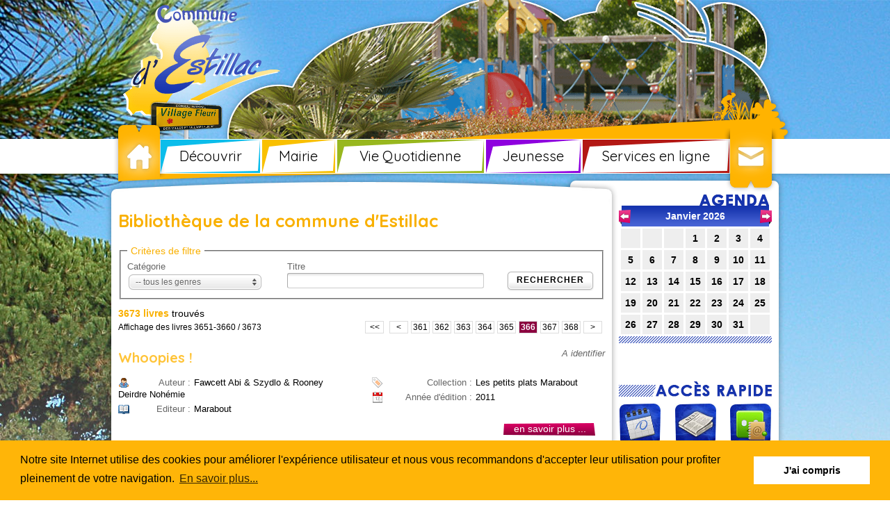

--- FILE ---
content_type: text/html; charset=UTF-8
request_url: http://ville-estillac.fr/bibliotheque/3650
body_size: 9801
content:
<!doctype html>
    <!-- paulirish.com/2008/conditional-stylesheets-vs-css-hacks-answer-neither/ -->
    <!--[if lt IE 7]> <html class="no-js lt-ie9 lt-ie8 lt-ie7" lang="fr"> <![endif]-->
    <!--[if IE 7]>    <html class="no-js lt-ie9 lt-ie8" lang="fr"> <![endif]-->
    <!--[if IE 8]>    <html class="no-js lt-ie9" lang="fr"> <![endif]-->
    <!-- Consider adding a manifest.appcache: h5bp.com/d/Offline -->
    <!--[if gt IE 8]><!--> <html class="no-js" lang="fr"> <!--<![endif]-->
    <head>
        <meta charset="utf-8">

        <title>Bibliothèque - Ville-Estillac</title>

        <link rel="shortcut icon" href="/favicon.ico" />
        <link rel="icon" type="image/x-icon" href="/favicon.ico" />
        <link rel="icon" type="image/png" href="/favicon.png" />

        <meta name="description" content="" />
        <meta name="keywords" content="" />

        <!-- Mobile viewport optimized: h5bp.com/viewport -->
        <meta name="viewport" content="width=device-width" />

        <meta name="google-site-verification" content="bPi_eXgnAeUKXpDT4ZXEuSWSFVIoBx5Js15Pa_NyI7A" />

        <!-- Place favicon.ico and apple-touch-icon.png in the root directory: mathiasbynens.be/notes/touch-icons -->

        <link rel="stylesheet" href="/includes/css/style.css" />
        <link rel="stylesheet" href="/includes/site/css/creaweb_site.20140428.css" />
        <link rel="stylesheet" href="/includes/css/ui-lightness/jquery-ui-1.8.21.custom.css">
        <link rel="stylesheet" href="/includes/css/uniform/uniform.default.css" />
        <link rel="stylesheet" href="/includes/css/dcmegamenu/dcmegamenu.20131108.css" />

        <link href='http://fonts.googleapis.com/css?family=Quicksand:400,700' rel='stylesheet' />

<!--        <script src="https://www.google.com/recaptcha/api.js?render=6LfSyaYZAAAAAGnkoDx5kf98-MvXVO05Hzdg0hCu"></script>-->
<!--        <script>-->
<!--            grecaptcha.ready(function () {-->
<!--                grecaptcha.execute('6LfSyaYZAAAAAGnkoDx5kf98-MvXVO05Hzdg0hCu', { action: 'contact' }).then(function (token) {-->
<!--                    var recaptchaResponse = document.getElementById('recaptchaResponse');-->
<!--                    recaptchaResponse.value = token;-->
<!--                });-->
<!--            });-->
<!--        </script>-->

        
        <!-- More ideas for your <head> here: h5bp.com/d/head-Tips -->

        <!-- All JavaScript at the bottom, except this Modernizr build.
        Modernizr enables HTML5 elements & feature detects for optimal performance.
        Create your own custom Modernizr build: www.modernizr.com/download/ -->
        <script src="/includes/js/libs/modernizr-2.5.3.min.js"></script>
    </head>
    <body>
        <!-- Prompt IE 6 users to install Chrome Frame. Remove this if you support IE 6.
        chromium.org/developers/how-tos/chrome-frame-getting-started -->
        <!--[if lt IE 7]><p class=chromeframe>Votre navigateur est <em>ancien!</em> <a href="http://browsehappy.com/">Mettez-vous à jour avec un navigateur plus moderne</a> ou <a href="http://www.google.com/chromeframe/?redirect=true">installez Google Chrome</a> pour profiter d'une meilleure expérience avec ce site.</p><![endif]-->

        <header id="ctn-header" class="main-zone">

            <a class="logo" href="/" title="Accueil"><img src="/includes/site/images/interface/logo_ville_estillac.png" width="240" height="200" alt="Logo de la commune d'Estillac" /></a>

            <ul id="ctn-diaporama">
            <li><img src="/includes/site/images/diaporama/diapo_img_01.png" width="800" height="200" alt="Image de diaporama n°1" /></li>
            <li><img src="/includes/site/images/diaporama/diapo_img_02.png" width="800" height="200" alt="Image de diaporama n°2" /></li>
            <li><img src="/includes/site/images/diaporama/diapo_img_03.png" width="800" height="200" alt="Image de diaporama n°3" /></li>
            <li><img src="/includes/site/images/diaporama/diapo_img_04.png" width="800" height="200" alt="Image de diaporama n°4" /></li>
            <li><img src="/includes/site/images/diaporama/diapo_img_05.png" width="800" height="200" alt="Image de diaporama n°5" /></li>
            <li><img src="/includes/site/images/diaporama/diapo_img_06.png" width="800" height="200" alt="Image de diaporama n°6" /></li>
            <li><img src="/includes/site/images/diaporama/diapo_img_07.png" width="800" height="200" alt="Image de diaporama n°7" /></li>
            <li><img src="/includes/site/images/diaporama/diapo_img_08.png" width="800" height="200" alt="Image de diaporama n°8" /></li>
            <li><img src="/includes/site/images/diaporama/diapo_img_09.png" width="800" height="200" alt="Image de diaporama n°9" /></li>
            <li><img src="/includes/site/images/diaporama/diapo_img_10.png" width="800" height="200" alt="Image de diaporama n°10" /></li>
    </ul>
        </header>

        <div id="row-navigation">

            <div id="ctn-navigation" class="main-zone">
    <div class="tl"></div>
    <div class="top"></div>
    <nav role="navigation">
        <ul id="mega-menu-1" class="mega-menu" role="menubar">
            <li class="li-menu-accueil" id="men-accueil"><a accesskey="1" href="/" title="Accueil"><span>Accueil</span></a></li>
            <li class="li-menu-1" id="men-decouvrir"><a onclick="return false;" class="menu-1" href="#"><span>Découvrir</span></a>
                <ul>
                                                                                                            <li><a  href="/page/situation-acces">Situation / Accès</a></li>
                                                                                                                            <li><a  href="/page/son-histoire">Son histoire</a></li>
                                                                                                                            <li><a  href="/page/estillac-en-images">Estillac en images</a></li>
                                                                                                                            <li><a  href="/page/tourisme">Tourisme</a></li>
                                                                                                                            <li><a  href="/actualite">Actualités</a></li>
                                                                                                                            <li><a  href="/evenement">Agenda</a></li>
                                                                                                </ul>
            </li>
            <li class="li-menu-2" id="men-mairie"><a onclick="return false;" class="menu-2" href="#">Mairie</a>
                <ul>
                                                                                                            <li><a  href="/page/les-elus">Les élus</a></li>
                                                                                                                            <li><a  href="/page/les-commissions">Les commissions</a></li>
                                                                                                                            <li><a  href="/page/les-seances-du-conseil-municipal">Les séances du Conseil Municipal</a></li>
                                                                                                                            <li><a  href="/page/les-services-municipaux">Les services municipaux</a></li>
                                                                                                                            <li><a  href="/page/projets-en-cours">Projets en cours</a></li>
                                                                                                                            <li><a  href="/marche-public">Marchés publics</a></li>
                                                                                                                            <li><a  href="/page/livret-accueil">Livret d'accueil</a></li>
                                                                                                                            <li><a  href="/bulletin-municipal">Bulletins municipaux</a></li>
                                                                                                                            <li><a  href="/page/nous-contacter">Nous contacter</a></li>
                                                                                                                            <li><a  href="/page/liens-utiles">Liens utiles</a></li>
                                                                                                                            <li><a  href="/page/mediatheque">Médiathèque</a></li>
                                                                                                                            <li><a  accesskey="7" href="/urbanisme">Urbanisme</a></li>
                                                                                                                            <li><a  href="/page/cimetiere">Cimetière</a></li>
                                                                                                </ul>
            </li>
            <li class="li-menu-3" id="men-vie-quotidienne"><a onclick="return false;" class="menu-3" href="#">Vie Quotidienne</a>
                <ul>
                                                                                                            <li><a  href="/annuaire">Annuaire</a></li>
                                                                                                                            <li><a  href="/page/plan-de-la-commune">Plan de la commune</a></li>
                                                                                                                            <li><a  href="/page/marches-hebdomadaires">Marchés hebdomadaires</a></li>
                                                                                                                            <li><a  href="/page/salle-des-fetes-et-salle-michel-gibert">Salle des fêtes et Salle Michel GIBERT</a></li>
                                                                                                                            <li><a  href="/page/horaire-des-bus">Bus scolaires & lignes régulières</a></li>
                                                                                                                            <li><a  href="/page/dechetterie">Déchètterie</a></li>
                                                                                                                            <li><a  href="/page/centre-communal-action-sociale">Centre Communal d'Action Sociale</a></li>
                                                                                                                            <li><a  href="/page/la-paroisse">La paroisse</a></li>
                                                                                                                            <li><a  href="/page/maison-accueil-des-hirondelles">Maison d'Accueil des Hirondelles</a></li>
                                                                                                                            <li><a  href="/page/sports-et-loisirs">Sports et Loisirs</a></li>
                                                                                                                            <li><a  href="/page/voisins-solidaires-et-vigilants">Voisins solidaires et vigilants</a></li>
                                                                                                                            <li><a  href="/page/centre-de-sante">Centre de Santé</a></li>
                                                                                                </ul>
            </li>
            <li class="li-menu-4" id="men-jeunesse"><a onclick="return false;" class="menu-4" href="#">Jeunesse</a>
                <ul>
                                                                        <li><a  href="/page/pole-petite-enfance-relais-creche">Pôle petite enfance / Relais / Crèche</a></li>
                                                    <li><a  href="/page/ecole-maternelle">Ecole maternelle</a></li>
                                                    <li><a  href="/page/ecole-elementaire">Ecole élémentaire</a></li>
                                                    <li><a  href="/page/centre-de-loisirs">Centre de loisirs</a></li>
                                                    <li><a  href="/page/restauration-scolaire">Restauration scolaire</a></li>
                                                    <li><a  href="/page/maison-assistantes-maternelles">M.A.M.</a></li>
                                                    <li><a  href="/page/assistantes-maternelles-de-la-commune">Assistantes Maternelles de la commune</a></li>
                                                            </ul>
            </li>
            <li class="li-menu-5" id="men-services"><a onclick="return false;" class="menu-5" href="#">Services en ligne</a>
                <ul>
                                                                        <li><a  href="/service-en-ligne/attestation-accueil">Attestation d'accueil</a></li>
                                                    <li><a  href="/service-en-ligne/permis-de-construire">Permis de construire</a></li>
                                                    <li><a  href="/service-en-ligne/declaration-prealable-de-travaux">Déclaration préalable de travaux</a></li>
                                                    <li><a  href="/service-en-ligne/certificat-urbanisme">Certificat d'urbanisme</a></li>
                                                    <li><a  href="/service-en-ligne/permis-de-conduire">Permis de conduire</a></li>
                                                    <li><a  href="/service-en-ligne/certificat-immatriculation">Certificat d'immatriculation</a></li>
                                                    <li><a  href="/service-en-ligne/elections">Elections</a></li>
                                                    <li><a  href="/service-en-ligne/recensement-militaire">Recensement militaire</a></li>
                                                    <li><a  href="/service-en-ligne/demande-de-titre-de-sejour">Demande de titre de séjour</a></li>
                                                    <li><a  href="/service-en-ligne/demande-acte-civil-en-ligne">Demande d'acte civil en ligne</a></li>
                                                    <li><a  href="/service-en-ligne/bapteme-republicain">Baptême républicain</a></li>
                                                    <li><a  href="/service-en-ligne/declaration-de-deces">Déclaration de décès</a></li>
                                                    <li><a  href="/service-en-ligne/dossier-de-mariage">Dossier de mariage</a></li>
                                                    <li><a  href="/service-en-ligne/demande-acte-etat-civil-de-deces">Demande d'acte d'état civil de décès</a></li>
                                                    <li><a  href="/service-en-ligne/demande-acte-etat-civil-de-mariage">Demande d'acte d'état civil de mariage</a></li>
                                                    <li><a  href="/service-en-ligne/demande-acte-etat-civil-de-naissance">Demande d'acte d'état civil de naissance</a></li>
                                                    <li><a  href="/service-en-ligne/passeport">Passeport</a></li>
                                                    <li><a  href="/service-en-ligne/carte-nationale-identite">Carte Nationale d'Identité</a></li>
                                                            </ul>
            </li>
            <li class="li-menu-contact" id="men-contact"><a accesskey="9" href="/contact" title="Contact"><span>Contact</span></a></li>
        </ul>
    </nav>
    <div class="bottom"></div>
    <div class="br"></div>
</div>
        </div>

                <div id="main" role="main" class="main-zone">

            <aside id="ctn-sidebar">
                <div class="sidebar-content">

    <section id="bloc-agenda">
    <header>
        <h2><span>Agenda</span></h2>
    </header>

    <div id="ctn-calendrier" class="calendrier">

        
            
            <table cellpadding="0" cellspacing="0">
                <thead>
                    <tr>
                        <th colspan="7">
                            <div class="en-tete">
                                <a class="link-previous" href="/change-date/2025/12"><span>&lt;</span></a>
                                Janvier 2026                                <a class="link-next" href="/change-date/2026/02"><span>&gt;</span></a>
                            </div>
                        </th>
                    </tr>
                </thead>
                <tbody>
                    <tr>
                                                                                <td class="first">
                                                            </td>
                                                                                <td >
                                                            </td>
                                                                                <td >
                                                            </td>
                                                                                <td >
                                                                                                                                                                                    1                                                                                                </td>
                                                                                <td >
                                                                                                                                                                                    2                                                                                                </td>
                                                                                <td >
                                                                                                                                                                                    3                                                                                                </td>
                                                                                <td class="last">
                                                                                                                                                                                    4                                                                                                </td>
                                            </tr>
                                            <tr>
                            <td class="first">
                                                                                                    5                                                            </td>
                            <td>
                                                                                                    6                                                            </td>
                            <td>
                                                                                                    7                                                            </td>
                            <td>
                                                                                                    8                                                            </td>
                            <td>
                                                                                                    9                                                            </td>
                            <td>
                                                                                                    10                                                            </td>
                            <td class="last">
                                                                                                    11                                                            </td>
                        </tr>
                                            <tr>
                            <td class="first">
                                                                                                    12                                                            </td>
                            <td>
                                                                                                    13                                                            </td>
                            <td>
                                                                                                    14                                                            </td>
                            <td>
                                                                                                    15                                                            </td>
                            <td>
                                                                                                    16                                                            </td>
                            <td>
                                                                                                    17                                                            </td>
                            <td class="last">
                                                                                                    18                                                            </td>
                        </tr>
                                            <tr>
                            <td class="first">
                                                                                                    19                                                            </td>
                            <td>
                                                                                                    20                                                            </td>
                            <td>
                                                                                                    21                                                            </td>
                            <td>
                                                                                                    22                                                            </td>
                            <td>
                                                                                                    23                                                            </td>
                            <td>
                                                                                                    24                                                            </td>
                            <td class="last">
                                                                                                    25                                                            </td>
                        </tr>
                                            <tr>
                            <td class="first">
                                                                                                    26                                                            </td>
                            <td>
                                                                                                    27                                                            </td>
                            <td>
                                                                                                    28                                                            </td>
                            <td>
                                                                                                    29                                                            </td>
                            <td>
                                                                                                    30                                                            </td>
                            <td>
                                                                                                    31                                                            </td>
                            <td class="last">
                                                                                                                                                                </td>
                        </tr>
                                    </tbody>
            </table>

        
        <div class="calendrier-bottom"></div>

    </div>

</section>
    <section id="bloc-acces-rapide">
    <header>
        <h2><span>Accès rapide</span></h2>
    </header>

    <ul>
        <li><a accesskey="2" class="link-evenement" href="/evenement" title="Agenda"><span>Agenda</span></a></li>
        <li><a accesskey="3" class="link-actualite" href="/actualite" title="Actualités"><span>Actualités</span></a></li>
        <li><a accesskey="4" class="link-annuaire" href="/annuaire" title="Annuaire"><span>Annuaire</span></a></li>
        <li><a accesskey="5" class="link-bulletin" href="/bulletin-municipal" title="Bulletins Municipaux"><span>Bulletins Municipaux</span></a></li>
        <li><a accesskey="6" class="link-marches-publics" href="/marche-public" title="Marchés Publics"><span>Marchés Publics</span></a></li>
        <li><a accesskey="8" class="link-bibliotheque active" href="/page/bibliotheque" title="Bibliothèque"><span>Bibliothèque</span></a></li>
    </ul>

</section>
            <section id="bloc-dernier-bulletin">
                <a href="/uploads/bulletin/85c67bbaa6b3c8bfe542add015cc85c5.pdf" target="_DL" title="Voir le dernier bulletin municipal"><span>Dernier bulletin municipal</span></a>
        <div class="bottom"></div>
    </section>

    <section id="bloc-coordonnees">



    <div class="adresse">

        <strong>MAIRIE d'ESTILLAC</strong><br />

        4 place de la mairie<br />

        47310 - ESTILLAC

        <br /><br />

        Horaires d'ouverture au public :<br /><br>

        Lundi et Mercredi: <br> 8H15-12H / 13H-17H15<br /><br>

        Mardi et Jeudi: <br> 13H - 17H15<br /><br>

        Vendredi: <br> 8H15-12H / 13H - 16H15<br /><br />

    </div>



    <div class="contact">

        <div class="tel">Tél : 05 53 67 80 36 <img src="/includes/site/images/interface/col_droite_ico_tel.gif" width="20" height="19" alt="Téléphone" /></div>

        <div class="mail"><script type="text/javascript">
	//<![CDATA[
	var l=new Array();
	l[0]='>';l[1]='a';l[2]='/';l[3]='<';l[4]='|114';l[5]='|102';l[6]='|46';l[7]='|99';l[8]='|97';l[9]='|108';l[10]='|108';l[11]='|105';l[12]='|116';l[13]='|115';l[14]='|101';l[15]='|45';l[16]='|101';l[17]='|108';l[18]='|108';l[19]='|105';l[20]='|118';l[21]='|64';l[22]='|101';l[23]='|105';l[24]='|114';l[25]='|105';l[26]='|97';l[27]='|109';l[28]='>';l[29]='"';l[30]='|114';l[31]='|102';l[32]='|46';l[33]='|99';l[34]='|97';l[35]='|108';l[36]='|108';l[37]='|105';l[38]='|116';l[39]='|115';l[40]='|101';l[41]='|45';l[42]='|101';l[43]='|108';l[44]='|108';l[45]='|105';l[46]='|118';l[47]='|64';l[48]='|101';l[49]='|105';l[50]='|114';l[51]='|105';l[52]='|97';l[53]='|109';l[54]=':';l[55]='o';l[56]='t';l[57]='l';l[58]='i';l[59]='a';l[60]='m';l[61]='"';l[62]='=';l[63]='f';l[64]='e';l[65]='r';l[66]='h';l[67]=' ';l[68]='a';l[69]='<';
	for (var i = l.length-1; i >= 0; i=i-1){
	if (l[i].substring(0, 1) == '|') document.write("&#"+unescape(l[i].substring(1))+";");
	else document.write(unescape(l[i]));}
	//]]>
	</script> <img src="/includes/site/images/interface/col_droite_ico_mail.gif" width="20" height="19" alt="Mail" /></div>

    </div>



</section>
    <section id="bloc-liens">
    <ul>
        <li class="li-agglo"><a title="Agglomération d'Agen" href="http://www.agglo-agen.net/" class="link-blank"><img src="/includes/site/images/interface/logo_agglo_agen.jpg" width="84" height="41" alt="Agglomération d'Agen" /></a></li>
        <li class="li-cg47"><a title="Conseil Général de Lot-et-Garonne" href="http://www.cg47.fr/" class="link-blank"><img src="/includes/site/images/interface/logo_cg_47.jpg" width="136" height="41" alt="Conseil Général du Lot-et-Garonne" /></a></li>
        <li class="li-prefecture"><a title="Préfecture de Lot-et-Garonne" href="http://www.lot-et-garonne.gouv.fr/" class="link-blank"><img src="/includes/site/images/interface/logo_prefecture.jpg" width="84" height="47" alt="Préfecture de Lot-et-Garonne" /></a></li>
        <li class="li-keolis"><a title="Kéolis" href="http://www.keolis.com/" class="link-blank"><img src="/includes/site/images/interface/logo_keolis.jpg" width="136" height="47" alt="Kéolis" /></a></li>
    </ul>
</section>
</div>

<div class="sidebar-bottom"></div>            </aside>

            <div id="ctn-content">

                                    <div class="page-inside-top"></div>
                
                <div id="ctn-bibliotheque-list" class="mairie_txt">
    <h1>Bibliothèque de la commune d'Estillac</h1>

    <div class="filtre">
        <form action="http://ville-estillac.fr/bibliotheque" id="form-livre" method="post" accept-charset="utf-8"><div style="display:none">
<input type="hidden" name="csrf_creaweb_allowed" value="18921583f0cead5cf65d0c75577cb299" />
</div>            <fieldset>
                <legend>Critères de filtre</legend>
                <div class="f-categorie">
                    <input type="hidden" name="form-action" value="livre" />
                    <label for="genre_id">Catégorie</label>
                    <select id="genre_id" name="genre_id">
                        <option value="">-- tous les genres</option>
                                    <option value="1ere lecture" >1ere lecture</option>
            <option value="A identifier" >A identifier</option>
            <option value="Album" >Album</option>
            <option value="Animaux" >Animaux</option>
            <option value="Arts et loisirs" >Arts et loisirs</option>
            <option value="Autobiographie" >Autobiographie</option>
            <option value="bande dessinée jeune" >bande dessinée jeune</option>
            <option value="Bande dessinées" >Bande dessinées</option>
            <option value="Beaux-arts arts décoratifs" >Beaux-arts arts décoratifs</option>
            <option value="Biographie" >Biographie</option>
            <option value="Contes" >Contes</option>
            <option value="Dessins" >Dessins</option>
            <option value="Documentaire" >Documentaire</option>
            <option value="Economie" >Economie</option>
            <option value="Encyclopédie" >Encyclopédie</option>
            <option value="Fonds locaux" >Fonds locaux</option>
            <option value="generalité information communicatio" >generalité information communicatio</option>
            <option value="Géographie" >Géographie</option>
            <option value="Histoire" >Histoire</option>
            <option value="Jeune" >Jeune</option>
            <option value="Langage" >Langage</option>
            <option value="Large vision" >Large vision</option>
            <option value="Littérature" >Littérature</option>
            <option value="Loisirs" >Loisirs</option>
            <option value="Média journalisme" >Média journalisme</option>
            <option value="Musique" >Musique</option>
            <option value="Nouvelles" >Nouvelles</option>
            <option value="Nouvelles jeunesse" >Nouvelles jeunesse</option>
            <option value="Philosophie" >Philosophie</option>
            <option value="Poésie" >Poésie</option>
            <option value="Policier" >Policier</option>
            <option value="Policier jeunesse" >Policier jeunesse</option>
            <option value="Problèmes sociaux" >Problèmes sociaux</option>
            <option value="Psychologie" >Psychologie</option>
            <option value="Religion" >Religion</option>
            <option value="Roman" >Roman</option>
            <option value="Roman historique" >Roman historique</option>
            <option value="Roman jeunesse" >Roman jeunesse</option>
            <option value="science fiction jeune" >science fiction jeune</option>
            <option value="Science-fiction" >Science-fiction</option>
            <option value="Sciences appliquées" >Sciences appliquées</option>
            <option value="Sciences nature" >Sciences nature</option>
            <option value="Sciences sociales" >Sciences sociales</option>
            <option value="Sports" >Sports</option>
            <option value="T.A.P." >T.A.P.</option>
            <option value="Témoignage" >Témoignage</option>
            <option value="Voyage" >Voyage</option>
                        </select>
                </div>
                <div class="f-titre">
                    <label for="titre">Titre</label>
                    <input type="text" id="titre" name="titre" value="" />
                </div>
                <div class="f-btn">
                    <input type="submit" value="Rechercher" />
                </div>
            </fieldset>
        </form>    </div>

    <div class="pagination-info">
        <strong>3673 livres</strong> trouvés    </div>
            <div class="pagination-list">
            <span class="etat">Affichage des livres 3651-3660 / 3673</span>
                            <div class="liens"><a href="/bibliotheque/">&lt;&lt;</a>&nbsp;&nbsp;<a href="/bibliotheque/3640">&lt;</a>&nbsp;<a href="/bibliotheque/3600">361</a>&nbsp;<a href="/bibliotheque/3610">362</a>&nbsp;<a href="/bibliotheque/3620">363</a>&nbsp;<a href="/bibliotheque/3630">364</a>&nbsp;<a href="/bibliotheque/3640">365</a>&nbsp;<strong>366</strong>&nbsp;<a href="/bibliotheque/3660">367</a>&nbsp;<a href="/bibliotheque/3670">368</a>&nbsp;<a href="/bibliotheque/3660">&gt;</a>&nbsp;</div>
                    </div>
    
    
                                <article>
                <h2><a href="/bibliotheque/11937-whoopies-" title="Whoopies !">Whoopies !</a></h2>

                <div class="genre">
                    A identifier                </div>

				<div class="clear"></div>
                
                <div class="infos_g">

                                            <div>
                            <img src="/includes/admin/images/silk_icons/user_suit.png" alt="Auteur" title="Auteur" />&nbsp;
                            <span>Auteur : </span>Fawcett Abi &  Szydlo &  Rooney Deirdre Nohémie                        </div>
                    
                                            <div>
                            <img src="/includes/admin/images/silk_icons/book_open.png" alt="Editeur" title="Editeur" />&nbsp;
                            <span>Editeur : </span>Marabout                        </div>
                    				</div>
				<div class="infos_d">
                                            <div>
                            <img src="/includes/admin/images/silk_icons/tag_orange.png" alt="Collection" title="Collection" />&nbsp;
                            <span>Collection : </span>Les petits plats Marabout                        </div>
                    
                                            <div>
                            <img src="/includes/admin/images/silk_icons/date.png" alt="Année d'édition" title="Année d'édition" />&nbsp;
                            <span>Année d'édition : </span>2011                        </div>
                    
                    <div class="clear"></div>
                </div>
                <div class="clear"></div>
                <div class="action">
                    <a href="/bibliotheque/11937-whoopies-" title="Whoopies !">en savoir plus ...</a>
                </div>
            </article>
                                <article>
                <h2><a href="/bibliotheque/14274-willy-melodia" title="Willy Melodia">Willy Melodia</a></h2>

                <div class="genre">
                    A identifier                </div>

				<div class="clear"></div>
                
                <div class="infos_g">

                                            <div>
                            <img src="/includes/admin/images/silk_icons/user_suit.png" alt="Auteur" title="Auteur" />&nbsp;
                            <span>Auteur : </span>Caruso Alfio &  Gonzalez-Batlle Fanchita                        </div>
                    
                                            <div>
                            <img src="/includes/admin/images/silk_icons/book_open.png" alt="Editeur" title="Editeur" />&nbsp;
                            <span>Editeur : </span>L. Levi                        </div>
                    				</div>
				<div class="infos_d">
                                            <div>
                            <img src="/includes/admin/images/silk_icons/tag_orange.png" alt="Collection" title="Collection" />&nbsp;
                            <span>Collection : </span>Littérature étrangère                        </div>
                    
                                            <div>
                            <img src="/includes/admin/images/silk_icons/date.png" alt="Année d'édition" title="Année d'édition" />&nbsp;
                            <span>Année d'édition : </span>2010                        </div>
                    
                    <div class="clear"></div>
                </div>
                <div class="clear"></div>
                <div class="action">
                    <a href="/bibliotheque/14274-willy-melodia" title="Willy Melodia">en savoir plus ...</a>
                </div>
            </article>
                                <article>
                <h2><a href="/bibliotheque/2392-winnie-lourson-melange-lourson" title="WINNIE L'OURSON MELANGE L'OURSON">WINNIE L'OURSON MELANGE L'OURSON</a></h2>

                <div class="genre">
                    Album                </div>

				<div class="clear"></div>
                
                <div class="infos_g">

                                            <div>
                            <img src="/includes/admin/images/silk_icons/user_suit.png" alt="Auteur" title="Auteur" />&nbsp;
                            <span>Auteur : </span>DISNEY                        </div>
                    
                                            <div>
                            <img src="/includes/admin/images/silk_icons/book_open.png" alt="Editeur" title="Editeur" />&nbsp;
                            <span>Editeur : </span>HEMMA                        </div>
                    				</div>
				<div class="infos_d">
                    
                    
                    <div class="clear"></div>
                </div>
                <div class="clear"></div>
                <div class="action">
                    <a href="/bibliotheque/2392-winnie-lourson-melange-lourson" title="WINNIE L'OURSON MELANGE L'OURSON">en savoir plus ...</a>
                </div>
            </article>
                                <article>
                <h2><a href="/bibliotheque/1166-ya-pas-de-malaise-" title="Y'A PAS DE MALAISE !">Y'A PAS DE MALAISE !</a></h2>

                <div class="genre">
                    Bande dessinées                </div>

				<div class="clear"></div>
                
                <div class="infos_g">

                                            <div>
                            <img src="/includes/admin/images/silk_icons/user_suit.png" alt="Auteur" title="Auteur" />&nbsp;
                            <span>Auteur : </span>CHARLES FABCARO                        </div>
                    
                                            <div>
                            <img src="/includes/admin/images/silk_icons/book_open.png" alt="Editeur" title="Editeur" />&nbsp;
                            <span>Editeur : </span>STEINKIS                        </div>
                    				</div>
				<div class="infos_d">
                    
                                            <div>
                            <img src="/includes/admin/images/silk_icons/date.png" alt="Année d'édition" title="Année d'édition" />&nbsp;
                            <span>Année d'édition : </span>2010                        </div>
                    
                    <div class="clear"></div>
                </div>
                <div class="clear"></div>
                <div class="action">
                    <a href="/bibliotheque/1166-ya-pas-de-malaise-" title="Y'A PAS DE MALAISE !">en savoir plus ...</a>
                </div>
            </article>
                                <article>
                <h2><a href="/bibliotheque/1317-yaourts-maison" title="YAOURTS MAISON">YAOURTS MAISON</a></h2>

                <div class="genre">
                    Sciences appliquées                </div>

				<div class="clear"></div>
                
                <div class="infos_g">

                                            <div>
                            <img src="/includes/admin/images/silk_icons/user_suit.png" alt="Auteur" title="Auteur" />&nbsp;
                            <span>Auteur : </span>CATHY YTAK                        </div>
                    
                                            <div>
                            <img src="/includes/admin/images/silk_icons/book_open.png" alt="Editeur" title="Editeur" />&nbsp;
                            <span>Editeur : </span>MARABOUT                        </div>
                    				</div>
				<div class="infos_d">
                    
                    
                    <div class="clear"></div>
                </div>
                <div class="clear"></div>
                <div class="action">
                    <a href="/bibliotheque/1317-yaourts-maison" title="YAOURTS MAISON">en savoir plus ...</a>
                </div>
            </article>
                                <article>
                <h2><a href="/bibliotheque/13945-yoyo-la-colreuse" title="Yoyo la coléreuse">Yoyo la coléreuse</a></h2>

                <div class="genre">
                    A identifier                </div>

				<div class="clear"></div>
                
                <div class="infos_g">

                                            <div>
                            <img src="/includes/admin/images/silk_icons/user_suit.png" alt="Auteur" title="Auteur" />&nbsp;
                            <span>Auteur : </span>Bertrand Philippe                        </div>
                    
                                            <div>
                            <img src="/includes/admin/images/silk_icons/book_open.png" alt="Editeur" title="Editeur" />&nbsp;
                            <span>Editeur : </span>Actes Sud junior                        </div>
                    				</div>
				<div class="infos_d">
                                            <div>
                            <img src="/includes/admin/images/silk_icons/tag_orange.png" alt="Collection" title="Collection" />&nbsp;
                            <span>Collection : </span>Classe mat                        </div>
                    
                                            <div>
                            <img src="/includes/admin/images/silk_icons/date.png" alt="Année d'édition" title="Année d'édition" />&nbsp;
                            <span>Année d'édition : </span>2009                        </div>
                    
                    <div class="clear"></div>
                </div>
                <div class="clear"></div>
                <div class="action">
                    <a href="/bibliotheque/13945-yoyo-la-colreuse" title="Yoyo la coléreuse">en savoir plus ...</a>
                </div>
            </article>
                                <article>
                <h2><a href="/bibliotheque/13696-yves-klein-la-conqute-de-lespace" title="Yves Klein à la conquête de l'espace">Yves Klein à la conquête de l'espace</a></h2>

                <div class="genre">
                    A identifier                </div>

				<div class="clear"></div>
                
                <div class="infos_g">

                                            <div>
                            <img src="/includes/admin/images/silk_icons/user_suit.png" alt="Auteur" title="Auteur" />&nbsp;
                            <span>Auteur : </span>Andrews Sandrine                        </div>
                    
                                            <div>
                            <img src="/includes/admin/images/silk_icons/book_open.png" alt="Editeur" title="Editeur" />&nbsp;
                            <span>Editeur : </span>Ed. Palette                        </div>
                    				</div>
				<div class="infos_d">
                                            <div>
                            <img src="/includes/admin/images/silk_icons/tag_orange.png" alt="Collection" title="Collection" />&nbsp;
                            <span>Collection : </span>L'art & la manière                        </div>
                    
                                            <div>
                            <img src="/includes/admin/images/silk_icons/date.png" alt="Année d'édition" title="Année d'édition" />&nbsp;
                            <span>Année d'édition : </span>2006                        </div>
                    
                    <div class="clear"></div>
                </div>
                <div class="clear"></div>
                <div class="action">
                    <a href="/bibliotheque/13696-yves-klein-la-conqute-de-lespace" title="Yves Klein à la conquête de l'espace">en savoir plus ...</a>
                </div>
            </article>
                                <article>
                <h2><a href="/bibliotheque/14764-z-comme-sorro" title="Z comme sorro">Z comme sorro</a></h2>

                <div class="genre">
                    A identifier                </div>

				<div class="clear"></div>
                
                <div class="infos_g">

                                            <div>
                            <img src="/includes/admin/images/silk_icons/user_suit.png" alt="Auteur" title="Auteur" />&nbsp;
                            <span>Auteur : </span>Pearce                        </div>
                    
                                            <div>
                            <img src="/includes/admin/images/silk_icons/book_open.png" alt="Editeur" title="Editeur" />&nbsp;
                            <span>Editeur : </span>Vents d'Ouest                        </div>
                    				</div>
				<div class="infos_d">
                    
                                            <div>
                            <img src="/includes/admin/images/silk_icons/date.png" alt="Année d'édition" title="Année d'édition" />&nbsp;
                            <span>Année d'édition : </span>2000                        </div>
                    
                    <div class="clear"></div>
                </div>
                <div class="clear"></div>
                <div class="action">
                    <a href="/bibliotheque/14764-z-comme-sorro" title="Z comme sorro">en savoir plus ...</a>
                </div>
            </article>
                                <article>
                <h2><a href="/bibliotheque/5002-zafo-le-petit-pirate-" title="ZAFO LE PETIT PIRATE !">ZAFO LE PETIT PIRATE !</a></h2>

                <div class="genre">
                    Album                </div>

				<div class="clear"></div>
                
                <div class="infos_g">

                                            <div>
                            <img src="/includes/admin/images/silk_icons/user_suit.png" alt="Auteur" title="Auteur" />&nbsp;
                            <span>Auteur : </span>VIRGINIE HANNA                        </div>
                    
                                            <div>
                            <img src="/includes/admin/images/silk_icons/book_open.png" alt="Editeur" title="Editeur" />&nbsp;
                            <span>Editeur : </span>AUZOU                        </div>
                    				</div>
				<div class="infos_d">
                                            <div>
                            <img src="/includes/admin/images/silk_icons/tag_orange.png" alt="Collection" title="Collection" />&nbsp;
                            <span>Collection : </span>..                        </div>
                    
                    
                    <div class="clear"></div>
                </div>
                <div class="clear"></div>
                <div class="action">
                    <a href="/bibliotheque/5002-zafo-le-petit-pirate-" title="ZAFO LE PETIT PIRATE !">en savoir plus ...</a>
                </div>
            </article>
                                <article>
                <h2><a href="/bibliotheque/457-zapping" title="ZAPPING">ZAPPING</a></h2>

                <div class="genre">
                    Policier                </div>

				<div class="clear"></div>
                
                <div class="infos_g">

                                            <div>
                            <img src="/includes/admin/images/silk_icons/user_suit.png" alt="Auteur" title="Auteur" />&nbsp;
                            <span>Auteur : </span>CAROL HIGGINS CLARK                        </div>
                    
                                            <div>
                            <img src="/includes/admin/images/silk_icons/book_open.png" alt="Editeur" title="Editeur" />&nbsp;
                            <span>Editeur : </span>ALBIN MICHEL                        </div>
                    				</div>
				<div class="infos_d">
                    
                                            <div>
                            <img src="/includes/admin/images/silk_icons/date.png" alt="Année d'édition" title="Année d'édition" />&nbsp;
                            <span>Année d'édition : </span>2009                        </div>
                    
                    <div class="clear"></div>
                </div>
                <div class="clear"></div>
                <div class="action">
                    <a href="/bibliotheque/457-zapping" title="ZAPPING">en savoir plus ...</a>
                </div>
            </article>
                <div class="pagination-list">
                            <div class="liens"><a href="/bibliotheque/">&lt;&lt;</a>&nbsp;&nbsp;<a href="/bibliotheque/3640">&lt;</a>&nbsp;<a href="/bibliotheque/3600">361</a>&nbsp;<a href="/bibliotheque/3610">362</a>&nbsp;<a href="/bibliotheque/3620">363</a>&nbsp;<a href="/bibliotheque/3630">364</a>&nbsp;<a href="/bibliotheque/3640">365</a>&nbsp;<strong>366</strong>&nbsp;<a href="/bibliotheque/3660">367</a>&nbsp;<a href="/bibliotheque/3670">368</a>&nbsp;<a href="/bibliotheque/3660">&gt;</a>&nbsp;</div>
                    </div>
    </div>            </div>

		</div><!-- #main -->

		<footer class="main-zone">

            <div id="ctn-footer">

                <div id="ctn-footer-content">

                    <ul id="nav-footer">
    <li>
        <span>Découvrir</span>
                    <ul>
                                                                <li><a  href="/page/situation-acces">Situation / Accès</a></li>
                                                                                            <li><a  href="/page/son-histoire">Son histoire</a></li>
                                                                                            <li><a  href="/page/estillac-en-images">Estillac en images</a></li>
                                                                                            <li><a  href="/page/tourisme">Tourisme</a></li>
                                                                                            <li><a  href="/actualite">Actualités</a></li>
                                                                                            <li><a  href="/evenement">Agenda</a></li>
                                                        </ul>
            </li>

    <li>
        <span>Mairie</span>
                    <ul>
                
                                                <li><a  href="/page/les-elus">Les élus</a></li>
                                            
                                                <li><a  href="/page/les-commissions">Les commissions</a></li>
                                            
                                                <li><a  href="/page/les-seances-du-conseil-municipal">Les séances du Conseil Municipal</a></li>
                                            
                                                <li><a  href="/page/les-services-municipaux">Les services municipaux</a></li>
                                            
                                                <li><a  href="/page/projets-en-cours">Projets en cours</a></li>
                                            
                                                <li><a  href="/marche-public">Marchés publics</a></li>
                                            
                                                <li><a  href="/page/livret-accueil">Livret d'accueil</a></li>
                                            
                                                <li><a  href="/bulletin-municipal">Bulletins municipaux</a></li>
                                            
                                                <li><a  href="/page/nous-contacter">Nous contacter</a></li>
                                            
                                                <li><a  href="/page/liens-utiles">Liens utiles</a></li>
                                            
                                                <li><a  href="/page/mediatheque">Médiathèque</a></li>
                                            
                                                <li><a  href="/urbanisme">Urbanisme</a></li>
                                            
                                                <li><a  href="/page/cimetiere">Cimetière</a></li>
                                                        </ul>
            </li>

    <li>
        <span>Vie Quotidienne</span>
                    <ul>
                
                                                <li><a  href="/annuaire">Annuaire</a></li>
                                                                
                                                <li><a  href="/page/plan-de-la-commune">Plan de la commune</a></li>
                                                                
                                                <li><a  href="/page/marches-hebdomadaires">Marchés hebdomadaires</a></li>
                                                                
                                                <li><a  href="/page/salle-des-fetes-et-salle-michel-gibert">Salle des fêtes et Salle Michel GIBERT</a></li>
                                                                
                                                <li><a  href="/page/horaire-des-bus">Bus scolaires & lignes régulières</a></li>
                                                                
                                                <li><a  href="/page/dechetterie">Déchètterie</a></li>
                                                                
                                                <li><a  href="/page/centre-communal-action-sociale">Centre Communal d'Action Sociale</a></li>
                                                                
                                                <li><a  href="/page/la-paroisse">La paroisse</a></li>
                                                                
                                                <li><a  href="/page/maison-accueil-des-hirondelles">Maison d'Accueil des Hirondelles</a></li>
                                                                
                                                <li><a  href="/page/sports-et-loisirs">Sports et Loisirs</a></li>
                                                                
                                                <li><a  href="/page/voisins-solidaires-et-vigilants">Voisins solidaires et vigilants</a></li>
                                                                
                                                <li><a  href="/page/centre-de-sante">Centre de Santé</a></li>
                                                                            </ul>
            </li>

    <li>
        <span>Jeunesse</span>
                    <ul>
                                    <li><a  href="/page/pole-petite-enfance-relais-creche">Pôle petite enfance / Relais / Crèche</a></li>
                                    <li><a  href="/page/ecole-maternelle">Ecole maternelle</a></li>
                                    <li><a  href="/page/ecole-elementaire">Ecole élémentaire</a></li>
                                    <li><a  href="/page/centre-de-loisirs">Centre de loisirs</a></li>
                                    <li><a  href="/page/restauration-scolaire">Restauration scolaire</a></li>
                                    <li><a  href="/page/maison-assistantes-maternelles">M.A.M.</a></li>
                                    <li><a  href="/page/assistantes-maternelles-de-la-commune">Assistantes Maternelles de la commune</a></li>
                            </ul>
            </li>

    <li>
        <span>Services en ligne</span>
                    <ul>
                                    <li><a  href="/service-en-ligne/attestation-accueil">Attestation d'accueil</a></li>
                                    <li><a  href="/service-en-ligne/permis-de-construire">Permis de construire</a></li>
                                    <li><a  href="/service-en-ligne/declaration-prealable-de-travaux">Déclaration de travaux</a></li>
                                    <li><a  href="/service-en-ligne/certificat-urbanisme">Certificat d'urbanisme</a></li>
                                    <li><a  href="/service-en-ligne/permis-de-conduire">Permis de conduire</a></li>
                                    <li><a  href="/service-en-ligne/certificat-immatriculation">Certificat d'immatriculation</a></li>
                                    <li><a  href="/service-en-ligne/elections">Elections</a></li>
                                    <li><a  href="/service-en-ligne/recensement-militaire">Recensement militaire</a></li>
                                    <li><a  href="/service-en-ligne/demande-de-titre-de-sejour">Titre de séjour</a></li>
                                    <li><a  href="/service-en-ligne/demande-acte-civil-en-ligne">Demande d'acte civil</a></li>
                                    <li><a  href="/service-en-ligne/bapteme-republicain">Baptême républicain</a></li>
                                    <li><a  href="/service-en-ligne/declaration-de-deces">Déclaration de décès</a></li>
                                    <li><a  href="/service-en-ligne/dossier-de-mariage">Dossier de mariage</a></li>
                                    <li><a  href="/service-en-ligne/demande-acte-etat-civil-de-deces">Acte de décès</a></li>
                                    <li><a  href="/service-en-ligne/demande-acte-etat-civil-de-mariage">Acte de mariage</a></li>
                                    <li><a  href="/service-en-ligne/demande-acte-etat-civil-de-naissance">Acte de naissance</a></li>
                                    <li><a  href="/service-en-ligne/passeport">Passeport</a></li>
                                    <li><a  href="/service-en-ligne/carte-nationale-identite">C.N.I.</a></li>
                            </ul>
            </li>
</ul>
                    <div class="under-footer">
                        Copyright &copy; 2013 - Mairie d'Estillac, tous droits réservés<br />
                        <ul>
                            <li><a href="/plan-du-site">Plan du site</a>&nbsp; | &nbsp;</li>
                            <li><a href="/contact">Contact</a>&nbsp; | &nbsp;</li>
                            <li><a href="/mentions-legales">Mentions Légales</a>&nbsp; | &nbsp;</li>
                            <li><a accesskey="0" href="/accessibilite">Accessibilité</a>&nbsp; | &nbsp;</li>
                            <li><a class="link-blank" href="http://ibsnetwork.fr" title="création de site Internet par IBS Network">Réalisation par IBS Network</a></li>
                        </ul>
                        <ul>
                            <li><a href="/evenement">Agenda</a>&nbsp; | &nbsp;</li>
                            <li><a href="/actualite">Actualités</a>&nbsp; | &nbsp;</li>
                            <li><a href="/annuaire">Annuaire</a>&nbsp; | &nbsp;</li>
                            <li><a href="/bulletin-municipal">Bulletins Municipaux</a>&nbsp; | &nbsp;</li>
                            <li><a href="/marche-public">Marchés Publics</a></li>&nbsp; | &nbsp;
                            <li><a accesskey="8" href="/bibliotheque">Bibliothèque</a></li>
                        </ul>
                    </div>

                </div>

            </div>

        </footer>

                <script src="//ajax.googleapis.com/ajax/libs/jquery/1.7.2/jquery.min.js"></script>
        <script>window.jQuery || document.write('<script src="/includes/js/libs/jquery-1.7.2.min.js"><\/script>')</script>
        <script src="//ajax.googleapis.com/ajax/libs/jqueryui/1.8.18/jquery-ui.min.js"></script>

        <script src='/includes/js/libs/jquery.hoverIntent.minified.js'></script>
        <script src='/includes/js/libs/jquery.dcmegamenu.1.3.3.js'></script>

        <script src="/includes/js/libs/lazyload-2.0.1-min.js"></script>

        <script>
            
			LazyLoad.js(
			    [
			        '/includes/js/plugins.js',
			        '/includes/js/libs/jquery.simplyscroll.min.js',
			        '/includes/js/libs/jquery.uniform.min.js',
			        '/includes/js/libs/jquery.lightbox-0.5.pack.js',
			        '/includes/js/libs/hack-before.js',
			        '/includes/js/script.js',
			        '/includes/js/creaweb.20131105.js',
			        '/includes/site/js/creaweb/creaweb.livre.20140428.js',			        '/includes/site/js/creaweb/creaweb.site.201311082.js'
			    ],
			    function(){
    				jQuery(function($){
    				    $(document).ready(function() {
                            CREAWEB.Site.Globals = {
        				        Url : 'http://ville-estillac.fr/'
        				    };
        				    CREAWEB.Site.Init();
                            CREAWEB.Livre.InitList();
                        });
                    });
    			}
    		);
		</script>
        <link rel="stylesheet" type="text/css" href="//cdnjs.cloudflare.com/ajax/libs/cookieconsent2/3.0.3/cookieconsent.min.css" />
        <script src="//cdnjs.cloudflare.com/ajax/libs/cookieconsent2/3.0.3/cookieconsent.min.js"></script>
        <script>
            window.addEventListener("load", function(){
                CREAWEB.Site.Utils.Cookies.Init();
            });
        </script>

                        <script>
					(function(i,s,o,g,r,a,m){i['GoogleAnalyticsObject']=r;i[r]=i[r]||function(){
						(i[r].q=i[r].q||[]).push(arguments)},i[r].l=1*new Date();a=s.createElement(o),
						m=s.getElementsByTagName(o)[0];a.async=1;a.src=g;m.parentNode.insertBefore(a,m)
					})(window,document,'script','//www.google-analytics.com/analytics.js','ga');

					ga('create', 'UA-77513373-1', 'auto');
					ga('require', 'linkid', 'linkid.js');
					ga('send', 'pageview');

				</script>
                    </body>
</html>

--- FILE ---
content_type: text/css; charset=utf-8
request_url: http://ville-estillac.fr/includes/site/css/creaweb_site.20140428.css
body_size: 10566
content:
/* --------------------------------------------------------------------------------
*
*  FRONT-OFFICE
*  Stylesheet
*  Version : $Id: creaweb_site.css 68 2014-01-22 16:32:29Z Nicolas $
*
-------------------------------------------------------------------------------- */



/* --------------------------------------------------------------------------------
*
*  HTML
*
-------------------------------------------------------------------------------- */

html, body {
    padding:0;
    margin:0;
    width:100%;
    height:100%;
    /*color:#595959;*/
    color:#000;
    }



/* --------------------------------------------------------------------------------
*
*  BODY
*
-------------------------------------------------------------------------------- */

body {
    font-size:14px;
    background:url('/includes/site/images/interface/bg_site.jpg') top center no-repeat;
    /*font-family:Quicksand;*/
    font-family: Arial, Helvetica, sans-serif;
    }




/* --------------------------------------------------------------------------------
*
*  GLOBAL STYLE
*
-------------------------------------------------------------------------------- */

a img {
    border:0;
    }
.clear {
    clear:both;
    line-height:0pt;
    font-size:0pt;
    height:0px;
    overflow:hidden;
    }
.required {
    color:red;
    }

/* --------------------------------------------------------------------------------
*
*  DEVELOPPER / DEBUG STYLE
*
-------------------------------------------------------------------------------- */

.hidden								{ display:none; visibility:hidden; }
.dev-red							{ background-color:red; }
.dev-gold							{ background-color:gold; }
.dev-purple							{ background-color:purple; color:#fff; }
.dev-green							{ background-color:green; color:#fff; }
.dev-navy							{ background-color:navy; color:#fff; }
.dev-000							{ background-color:#000; color:#fff; }
.dev-111							{ background-color:#111; color:#fff; }
.dev-222							{ background-color:#222; color:#fff; }
.dev-333							{ background-color:#333; color:#fff; }
.dev-444							{ background-color:#444; color:#fff; }
.dev-555							{ background-color:#555; color:#fff; }
.dev-666							{ background-color:#666; color:#fff; }
.dev-777							{ background-color:#777; color:#fff; }
.dev-888							{ background-color:#888; color:#fff; }
.dev-999							{ background-color:#999; color:#fff; }
.dev-aaa							{ background-color:#aaa; }
.dev-bbb							{ background-color:#bbb; }
.dev-ccc							{ background-color:#ccc; }
.dev-ddd							{ background-color:#ddd; }
.dev-eee							{ background-color:#eee; }
.dev-fff							{ background-color:#fff; }

/* -- Opacité  ------------------------------------------------------------- */
.dev-o75							{ filter:alpha(opacity=75); -moz-opacity:0.75; opacity:0.75; }


/* --------------------------------------------------------------------------------
*
*  PAGE
*
-------------------------------------------------------------------------------- */

.page-zone
{

    }

.main-zone
{
    width: 1000px;
    margin:0 auto;
    }


/* --------------------------------------------------------------------------------
*
*  HEADER
*
-------------------------------------------------------------------------------- */

#ctn-header
{
    height:200px;
    position:relative;
    }

#ctn-header .logo  {
    display:block;
    position:absolute;
    top:0;
    left:30px;
    height: 200px;
    width: 240px;
    }

#ctn-header > ul {
    position:absolute;
    bottom:0;
    right:20px;
    width:800px;
    height:200px;
    overflow:hidden;
    }




/* --------------------------------------------------------------------------------
*
*  NAVIGATEUR
*
-------------------------------------------------------------------------------- */

#row-navigation {
    width:100%;
    height:70px;
    position:absolute;
    top:200px;
    background:url('/includes/site/images/interface/bg_navigation.png') 0px -10px repeat-x;
    }

#ctn-navigation {
    position:relative;
    width:1000px;
    z-index:20;
    }

#ctn-navigation > .top {
    position:absolute;
    top:-75px;
    right:0px;
    background:url('/includes/site/images/interface/bg_navigation_top_right.png') top right no-repeat;
    height:75px;
    width:570px;
    }

#ctn-navigation > .bottom {
    position:absolute;
    top:50px;
    left:20px;
    background:url('/includes/site/images/interface/bg_navigation_bottom_left.png') bottom left no-repeat;
    height:20px;
    width:440px;
    }

#ctn-navigation > .tl {
    position:absolute;
    top:-30px;
    left:20px;
    background:url('/includes/site/images/interface/bg_navigation_top_left.png') bottom right no-repeat;
    height:30px;
    width:80px;
    }

#ctn-navigation > .br {
    position:absolute;
    top:50px;
    right:20px;
    background:url('/includes/site/images/interface/bg_navigation_bottom_right.png') bottom right no-repeat;
    height:30px;
    width:80px;
    }

#ctn-navigation > nav {
    height:50px;
    background:url('/includes/site/images/interface/navigation.gif') top left no-repeat;
    }
#ctn-navigation > nav > ul {
    height:50px;
    margin:0 0 0 30px;
    }
#ctn-navigation > nav > ul > li {
    display:inline-block;
    height:50px;
    overflow:hidden;
    float:left;
    font-family: "Quicksand", Arial, Helvetica, sans-serif;
    }

#ctn-navigation > nav > ul > li > div {
    font-family: Arial, Helvetica, sans-serif;
    }

#ctn-navigation > nav > ul > li#men-accueil {
    width:60px;
    background:url('/includes/site/images/interface/navigation.gif') -30px 0px no-repeat;
}
#ctn-navigation > nav > ul > li#men-decouvrir {
    width:145px;
    background:url('/includes/site/images/interface/navigation.gif') -90px 0px no-repeat;
}
#ctn-navigation > nav > ul > li#men-mairie {
    width:108px;
    background:url('/includes/site/images/interface/navigation.gif') -235px 0px no-repeat;
}
#ctn-navigation > nav > ul > li#men-vie-quotidienne {
    width:214px;
    background:url('/includes/site/images/interface/navigation.gif') -343px 0px no-repeat;
}
#ctn-navigation > nav > ul > li#men-jeunesse {
    width:139px;
    background:url('/includes/site/images/interface/navigation.gif') -557px 0px no-repeat;
}
#ctn-navigation > nav > ul > li#men-services {
    width:214px;
    background:url('/includes/site/images/interface/navigation.gif') -696px 0px no-repeat;
}
#ctn-navigation > nav > ul > li#men-contact {
    width:60px;
    background:url('/includes/site/images/interface/navigation.gif') -910px 0px no-repeat;
}


#ctn-navigation > nav > ul > li > a {
    display:block;
    height:50px;
    line-height:50px;
    text-align:center;
    font-size:20px;
    }
#ctn-navigation > nav > ul > li:hover > a,
#ctn-navigation > nav > ul > li > a.menu-active,
#ctn-navigation > nav > ul > li > a:hover {
    color:#fff;
    text-shadow: 1px 1px 0 rgba(0, 0, 0, 0.7);
    }


#ctn-navigation > nav > ul > li#men-accueil a > span,
#ctn-navigation > nav > ul > li#men-contact a > span {
    display:none;
    }

#ctn-navigation > nav > ul > li#men-accueil:hover > a,
#ctn-navigation > nav > ul > li#men-accueil > a:hover {
    width:60px;
    background:url('/includes/site/images/interface/navigation.gif') -30px -50px no-repeat;
    }
#ctn-navigation > nav > ul > li#men-decouvrir:hover > a,
#ctn-navigation > nav > ul > li#men-decouvrir > a.menu-1-active,
#ctn-navigation > nav > ul > li#men-decouvrir > a:hover {
    width:145px;
    background:url('/includes/site/images/interface/navigation.gif') -90px -50px no-repeat;
    }
#ctn-navigation > nav > ul > li#men-mairie:hover > a,
#ctn-navigation > nav > ul > li#men-mairie > a.menu-2-active,
#ctn-navigation > nav > ul > li#men-mairie > a:hover {
    width:108px;
    background:url('/includes/site/images/interface/navigation.gif') -235px -50px no-repeat;
    }
#ctn-navigation > nav > ul > li#men-vie-quotidienne:hover > a,
#ctn-navigation > nav > ul > li#men-vie-quotidienne > a.menu-3-active,
#ctn-navigation > nav > ul > li#men-vie-quotidienne > a:hover {
    width:214px;
    background:url('/includes/site/images/interface/navigation.gif') -343px -50px no-repeat;
    }
#ctn-navigation > nav > ul > li#men-jeunesse:hover > a,
#ctn-navigation > nav > ul > li#men-jeunesse > a.menu-4-active,
#ctn-navigation > nav > ul > li#men-jeunesse > a:hover {
    width:139px;
    background:url('/includes/site/images/interface/navigation.gif') -557px -50px no-repeat;
    }
#ctn-navigation > nav > ul > li#men-services:hover > a,
#ctn-navigation > nav > ul > li#men-services > a.menu-5-active,
#ctn-navigation > nav > ul > li#men-services > a:hover {
    width:214px;
    background:url('/includes/site/images/interface/navigation.gif') -696px -50px no-repeat;
    }
#ctn-navigation > nav > ul > li#men-contact > a:hover {
    width:60px;
    background:url('/includes/site/images/interface/navigation.gif') -910px -50px no-repeat;
    }


#mega-menu-1 li.li-menu-1 .sub-container {
    -moz-border-radius: 0 0 8px 8px;
    -webkit-border-radius: 0 0 8px 8px;
    border-radius: 0 0 8px 8px;
    -moz-background-clip: padding;
    -webkit-background-clip: padding-box;
    background-clip: padding-box;
    background-color: #0bbdeb;
    background-image: -moz-linear-gradient(top, rgba(11,189,235,0.2) 0%, rgba(9,153,190,1) 100%);
    background-image: -o-linear-gradient(top, rgba(11,189,235,0.2) 0%, rgba(9,153,190,1) 100%);
    background-image: -webkit-linear-gradient(top, rgba(11,189,235,0.2) 0%, rgba(9,153,190,1) 100%);
    background-image: linear-gradient(top, rgba(11,189,235,0.2) 0%, rgba(9,153,190,1) 100%);
    }
#mega-menu-1 li.li-menu-1 .sub {
    background:url('/includes/site/images/interface/ambi_menu_decouvrir.png') bottom left no-repeat;
    }

#mega-menu-1 li.li-menu-2 .sub-container {
    -moz-border-radius: 0 0 8px 8px;
    -webkit-border-radius: 0 0 8px 8px;
    border-radius: 0 0 8px 8px; /* border radius */
    -moz-background-clip: padding;
    -webkit-background-clip: padding-box;
    background-clip: padding-box; /* prevents bg color from leaking outside the border */
    background-color: #f9bf00; /* layer fill content */
    background-image: -moz-linear-gradient(top, rgba(249,192,0,.2) 0%, rgba(249,163,0,1) 100%); /* gradient overlay */
    background-image: -o-linear-gradient(top, rgba(249,192,0,.2) 0%, rgba(249,163,0,1) 100%); /* gradient overlay */
    background-image: -webkit-linear-gradient(top, rgba(249,192,0,.2) 0%, rgba(249,163,0,1) 100%); /* gradient overlay */
    background-image: linear-gradient(top, rgba(249,192,0,.2) 0%, rgba(249,163,0,1) 100%); /* gradient overlay */
    }
#mega-menu-1 li.li-menu-2 .sub {
    background:url('/includes/site/images/interface/ambi_menu_mairie.png') bottom left no-repeat;
    }

#mega-menu-1 li.li-menu-3 .sub-container {
    -moz-border-radius: 0 0 8px 8px;
    -webkit-border-radius: 0 0 8px 8px;
    border-radius: 0 0 8px 8px; /* border radius */
    -moz-background-clip: padding;
    -webkit-background-clip: padding-box;
    background-clip: padding-box; /* prevents bg color from leaking outside the border */
    background-color: #97b71d; /* layer fill content */
    background-image: -moz-linear-gradient(top, rgba(152,183,30,.2) 0%, rgba(123,148,24,1) 100%); /* gradient overlay */
    background-image: -o-linear-gradient(top, rgba(152,183,30,.2) 0%, rgba(123,148,24,1) 100%); /* gradient overlay */
    background-image: -webkit-linear-gradient(top, rgba(152,183,30,.2) 0%, rgba(123,148,24,1) 100%); /* gradient overlay */
    background-image: linear-gradient(top, rgba(152,183,30,.2) 0%, rgba(123,148,24,1) 100%); /* gradient overlay */
    }
#mega-menu-1 li.li-menu-3 .sub {
    background:url('/includes/site/images/interface/ambi_menu_vie_quot.png') bottom left no-repeat;
    }

#mega-menu-1 li.li-menu-4 .sub-container {
    -moz-border-radius: 0 0 8px 8px;
    -webkit-border-radius: 0 0 8px 8px;
    border-radius: 0 0 8px 8px; /* border radius */
    -moz-background-clip: padding;
    -webkit-background-clip: padding-box;
    background-clip: padding-box; /* prevents bg color from leaking outside the border */
    background-color: #8d00dd; /* layer fill content */
    background-image: -moz-linear-gradient(top, rgba(142,0,222,.2) 0%, rgba(115,0,180,1) 100%); /* gradient overlay */
    background-image: -o-linear-gradient(top, rgba(142,0,222,.2) 0%, rgba(115,0,180,1) 100%); /* gradient overlay */
    background-image: -webkit-linear-gradient(top, rgba(142,0,222,.2) 0%, rgba(115,0,180,1) 100%); /* gradient overlay */
    background-image: linear-gradient(top, rgba(142,0,222,.2) 0%, rgba(115,0,180,1) 100%); /* gradient overlay */
    }
#mega-menu-1 li.li-menu-4 .sub {
    background:url('/includes/site/images/interface/ambi_menu_jeunesse.png') bottom left no-repeat;
    }

#mega-menu-1 li.li-menu-5 .sub-container {
    -moz-border-radius: 0 0 8px 8px;
    -webkit-border-radius: 0 0 8px 8px;
    border-radius: 0 0 8px 8px; /* border radius */
    -moz-background-clip: padding;
    -webkit-background-clip: padding-box;
    background-clip: padding-box; /* prevents bg color from leaking outside the border */
    background-color: #b31713; /* layer fill content */
    background-image: -moz-linear-gradient(top, rgba(179,24,20,.2) 0%, rgba(145,19,16,1) 100%); /* gradient overlay */
    background-image: -o-linear-gradient(top, rgba(179,24,20,.2) 0%, rgba(145,19,16,1) 100%); /* gradient overlay */
    background-image: -webkit-linear-gradient(top, rgba(179,24,20,.2) 0%, rgba(145,19,16,1) 100%); /* gradient overlay */
    background-image: linear-gradient(top, rgba(179,24,20,.2) 0%, rgba(145,19,16,1) 100%); /* gradient overlay */
    }
#mega-menu-1 li.li-menu-5 .sub {
    background:url('/includes/site/images/interface/ambi_menu_service.png') bottom left no-repeat;
    }
/*
#ctn-navigation a {
    color:#000;
    font-size:14px;
    }
*/


/* Liens : Site Navigation - menu  ----------------------------------------- */
/*
a
{
}
a:link
{
}
a:visited
{
}
a.active,
a:hover
{
}
*/



/* --------------------------------------------------------------------------------
*
*  CONTENT
*
-------------------------------------------------------------------------------- */
#main {
    margin-top:100px;
    min-height:800px;
    position:relative;
    }

#ctn-content
{
    position:relative;
    width:700px;
    padding:0 20px 10px 20px;
    margin:0 0 0 10px;
    /*min-height:790px;*/
    min-height:890px;
    background:url('/includes/site/images/interface/bg_content_gauche.png') repeat-y;
    }

#ctn-content > .page-inside-top
{
    position:absolute;
    z-index:10;
    top:-46px;
    left:0;
    width:740px;
    height:46px;
    background:url('/includes/site/images/interface/diapo_cadre_top_ss_diapo.png') 0px -2px no-repeat;
    }

#ctn-content > #bloc-slider {
    position:relative;
    top:-24px;
    left:-20px;
    width:740px;
    /*background:purple;*/
    }
#bloc-slider > .slider-top
{
    position:absolute;
    z-index:10;
    top:-22px;/*24px*/
    left:0;
    width:740px;
    height:46px;/*50*/
    background:url('/includes/site/images/interface/diapo_cadre_top.png') 0px -2px no-repeat;
    }
#bloc-slider > .slider-right
{
    position:absolute;
    z-index:10;
    top:24px;
    right:0px;
    width:24px;
    height:356px;
    background:url('/includes/site/images/interface/diapo_cadre_right.png') no-repeat;
    }
#bloc-slider > .slider-bottom
{
    position:absolute;
    z-index:10;
    bottom:-14px;
    left:0;
    width:740px;
    height:14px;
    background:url('/includes/site/images/interface/diapo_cadre_bottom.png') no-repeat;
    }
#bloc-slider > .slider-left
{
    position:absolute;
    z-index:10;
    top:24px;
    left:0px;
    width:24px;
    height:356px;
    background:url('/includes/site/images/interface/diapo_cadre_left.png') no-repeat;
    }
/*
#bloc-slider > a
{
    position:absolute;
    display:block;
    z-index:11;
    top:50%;
    width:60px;
    height:73px;
    margin-top:-36px;
    }
#bloc-slider > a:hover
{
    background-position:0px -73px;
    }
#bloc-slider > a  > span
{
    display:none;
    }
#bloc-slider > .link-next
{
    left:10px;
    background:url('/includes/site/images/interface/diapo_bt_fleche_left.png') 0px 0px no-repeat;
    }
#bloc-slider > .link-previous
{
    right:10px;
    background:url('/includes/site/images/interface/diapo_bt_fleche_right.png') 0px 0px no-repeat;
    }
*/
#bloc-slider ul
{
    width:700px;
    height:380px;
    margin-left:20px;
    overflow:hidden;
    }

#bloc-slider ul > li
{
    display:block;
    width:700px;
    height:380px;
    }

#bloc-slider ul > li > figure
{
    position:relative;
    height: 380px;
    width: 700px;
    margin:0;
    }

#bloc-slider ul > li > figure > a
{
    display:block;
    height: 380px;
    width: 700px;
    }

#bloc-slider ul > li > figure > figcaption
{
    position:absolute;
    bottom:0;
    left:0;
    background:rgba(0, 0, 0, 0.8);
    height: 76px;
    line-height:32px;
    width: 700px;
    color:#fff;
    font-weight:bolder;
    font-size:30px;

    }

#bloc-slider ul > li > figure > figcaption a
{
    display:block;
    width: 700px;
    height: 76px;
    color:#fff;
    }
#bloc-slider ul > li > figure > figcaption .date-dd-mm
{
    width:85px;
    text-align:center;
    position:absolute;
    top:5px;
    left:10px;
    }

#bloc-slider ul > li > figure > figcaption .date-yyyy
{
    width:85px;
    text-align:center;
    position:absolute;
    top:37px;
    left:10px;
    letter-spacing:1px;
    }
#bloc-slider ul > li > figure > figcaption .legende
{
    display:block;
    height:61px;
    padding:0px 10px 5px 10px;
    margin:5px 0 5px 100px;
    border-left:1px dashed #fff;
    }



#bloc-slider .bx-wrapper .bx-viewport {
    border:0;
    }

/* DIRECTION CONTROLS (NEXT / PREV) */
#bloc-slider .bx-wrapper .bx-prev {
    left:-10px;
    background:url('/includes/site/images/interface/diapo_bt_fleche_left.png') 0px 0px no-repeat;
    /*
    left: 10px;
    background: url(bxslider/controls.png) no-repeat 0 -32px;
    */
    }

#bloc-slider .bx-wrapper .bx-next {
    right:-10px;
    background:url('/includes/site/images/interface/diapo_bt_fleche_right.png') 0px 0px no-repeat;
    /*
    right: 10px;
    background: url(bxslider/controls.png) no-repeat -43px -32px;
    */
    }

#bloc-slider .bx-wrapper .bx-prev:hover,
#bloc-slider .bx-wrapper .bx-next:hover {
    background-position:0px -73px;
    }
/*
.bx-wrapper .bx-prev:hover {
    background-position: 0 0;
    }

.bx-wrapper .bx-next:hover {
    background-position: -43px 0;
    }
*/
#bloc-slider .bx-wrapper .bx-controls-direction a {
    position:absolute;
    display:block;
    z-index:11;
    top:50%;
    width:60px;
    height:73px;
    margin-top:-36px;
    /*
    position: absolute;
    top: 50%;
    margin-top: -16px;
    outline: 0;
    width: 32px;
    height: 32px;
    text-indent: -9999px;
    z-index: 9999;
    */
    }

#bloc-slider .bx-wrapper .bx-controls-direction a.disabled {
    display: none;
    }


/*
#ctn-data
{
    float:right;
    width:740px;
    margin:36px 0 0 0;
    background:url('/includes/site/images/interface/bg_content.png') top right repeat-y;
    min-height:650px;
    }

.content {
    margin:0px 20px 10px;
    min-height:350px;
    }
*/




/* --------------------------------------------------------------------------------
*
*  ACTUALITE
*
-------------------------------------------------------------------------------- */
#bloc-actualite
{
    background:url('/includes/site/images/interface/actu_bg_cadre.gif') bottom left no-repeat;
    padding:0 15px 10px;
    }

#bloc-actualite header
{
    margin:0 0 0 -15px;
    }
#bloc-actualite header h2
{
    width:700px;
    height:38px;
    background:url('/includes/site/images/interface/actu_titre.gif') top left no-repeat;
    color:#fff;
    padding:0 0 0 30px;
    }

#bloc-actualite article {
    margin:0 0 25px 0;
    }

#bloc-actualite article:last-child {
    margin:0;
    }

#bloc-actualite article h3
{
    font-weight:normal;
    color:#8b003f;
    font-size:24px;
    margin:0;
    }

#bloc-actualite article h3 a
{
    color:#8b003f;
    }
#bloc-actualite article h3 a:hover
{
    color:#8b003f;
    }

#bloc-actualite article figure
{
	float:left;
    margin:0 10px 10px 0;
    }

#bloc-actualite article figure img
{
    width: 169px;
    height: 99px;
    -moz-box-shadow: 0 0 5px rgba(0,0,0,.4); /* drop shadow */
    -webkit-box-shadow: 0 0 5px rgba(0,0,0,.4); /* drop shadow */
    box-shadow: 0 0 5px rgba(0,0,0,.4); /* drop shadow */
    }

#bloc-actualite article > .resume
{
    margin:0 10px 10px 185px;
    text-align:justify;
    font-size:12px;
    line-height:16px;
    }

#bloc-actualite article > .action
{
    clear:both;
    margin:0 10px 10px 185px;
    }

#bloc-actualite article > .action > span
{
    font-size:12px;
    }

#bloc-actualite article > .action > a
{
    display:block;
    width:138px;
    height:20px;
    float:right;
    background:url('/includes/site/images/interface/actu_bt.gif') top left no-repeat;
    color:#fff;
    text-align:center;
    }
#bloc-actualite article > .action > a:hover
{
    background-position:0px -20px;
    }


/* --------------------------------------------------------------------------------
*
*  SIDEBAR
*
-------------------------------------------------------------------------------- */
#ctn-sidebar
{
    position:absolute;
    top:-50px;
    right:10px;
    width:320px;
    /*
    float:right;
    margin:-50px 0 0 0;
    */
    background:url('/includes/site/images/interface/bg_col_droite_haut.png') top right no-repeat;
    }

#ctn-sidebar > .sidebar-content
{
    margin:20px 0 0 0;
    width:240px;
    padding: 10px 0 0 80px;
    min-height:500px;
    background:url('/includes/site/images/interface/bg_col_droite_milieu.png') top right repeat-y;
    }
#ctn-sidebar > .sidebar-bottom
{
    width:320px;
    height:20px;
    background:url('/includes/site/images/interface/bg_col_droite_bas.png') top right no-repeat;
    }

/** -- Agenda --------------------------------------- */
#bloc-agenda {
    width:220px;
    height:250px;
    background:url('/includes/site/images/interface/col_droite_titre_agenda.gif') top right no-repeat;
    }
#bloc-agenda > header {
    width:220px;
    height:17px;
    }
#bloc-agenda > header > h2 {
    margin:0;
    }
#bloc-agenda > header > h2 > span {
    display:none;
    }

#bloc-agenda > .calendrier {
    width:220px;
    }

#bloc-agenda > .calendrier > table {
    width:220px;
    border-collapse:separate;
    border:0;
    }
#bloc-agenda > .calendrier > table thead th {
    height:29px;
    line-height:29px;
    text-align:center;
    color:#fff;
    }

#bloc-agenda > .calendrier > table thead th .en-tete {
    height:29px;
    position:relative;
    }


#bloc-agenda > .calendrier > table thead th a {
    display:block;
    width:17px;
    height:21px;
    position:absolute;
    top:5px;
    }
#bloc-agenda > .calendrier > table thead th a.link-previous {
    background:url('/includes/site/images/interface/col_droite_bt_agenda_left.png') no-repeat;
    left:0;
    }
#bloc-agenda > .calendrier > table thead th a.link-next {
    background:url('/includes/site/images/interface/col_droite_bt_agenda_right.png') no-repeat;
    right:0;
    }
#bloc-agenda > .calendrier > table thead th a:hover {
    background-position:0px -21px;
    }
#bloc-agenda > .calendrier > table thead th a span {
    display:none;
    }


#bloc-agenda > .calendrier > table tbody td {
    width:28px;
    height:28px;
    line-height:28px;
    border-right:3px solid #fff;
    border-top:3px solid #fff;
    text-align:center;
    background:#eee;
    font-weight:bold;
    }

#bloc-agenda > .calendrier > table tbody td.first {
    border-left:3px solid #fff;
    }
#bloc-agenda > .calendrier > table tbody td.last {
    border-right:3px solid #fff;
    }

#bloc-agenda > .calendrier > table tbody td a {
    display:block;
    width:28px;
    height:28px;
    line-height:28px;
    color:#fff;
    background:#FFB508;
    }

#bloc-agenda > .calendrier > .calendrier-bottom {
    margin:3px 0 0 0;
    width:220px;
    height:10px;
    background:url('/includes/site/images/interface/col_droite_separe.gif') no-repeat;
    }
/** -- Fin Agenda ----------------------------------- */

/** -- Accès rapide --------------------------------- */
#bloc-acces-rapide {
    width:220px;
    }

#bloc-acces-rapide header {
    height:22px;
    background:url('/includes/site/images/interface/col_droite_titre_rapide.gif') no-repeat;
    }

#bloc-acces-rapide header h2 span {
    display:none;
    }

#bloc-acces-rapide ul {
    font-size:10px;
    line-height:10px;
    height:160px;
    margin:10px 0 0 0;
    }
#bloc-acces-rapide ul li {
    display:block;
    float:left;
    width:60px;
    height:60px;
    margin-right:20px;
    margin-bottom:20px;
    text-align:center;
    }

#bloc-acces-rapide ul li:nth-child(3n) {
    margin-right:0;
    }

#bloc-acces-rapide ul li a {
    display:block;
    width:60px;
    height:60px;
    position:relative;
}
#bloc-acces-rapide ul li a span {
    display:block;
    width:60px;
    height:20px;
    position:absolute;
    bottom:-20px;
}
#bloc-acces-rapide ul li a.link-evenement {
    background:url('/includes/site/images/interface/bt_evenement.jpg') no-repeat;
}
#bloc-acces-rapide ul li a.link-actualite {
    background:url('/includes/site/images/interface/bt_actu.jpg') no-repeat;
}
#bloc-acces-rapide ul li a.link-annuaire {
    background:url('/includes/site/images/interface/bt_annuaire.jpg') no-repeat;
}
#bloc-acces-rapide ul li a.link-bulletin {
    background:url('/includes/site/images/interface/bt_bulletin.jpg') no-repeat;
}
#bloc-acces-rapide ul li a.link-marches-publics {
    background:url('/includes/site/images/interface/bt_marches.jpg') no-repeat;
}
#bloc-acces-rapide ul li a.link-bibliotheque {
    background:url('/includes/site/images/interface/bt_bibli.jpg') no-repeat;
}
#bloc-acces-rapide ul li a:hover,
#bloc-acces-rapide ul li a.active {
    background-position:0px -60px;
}

#bloc-acces-rapide > .acces-rapide-bottom {
    margin:3px 0 50px;
    width:220px;
    height:10px;
    background:url('/includes/site/images/interface/col_droite_separe.gif') no-repeat;
    }
/** -- Fin Accès rapide ----------------------------- */

/** -- Dernier bulletin municipal ------------------- */
#bloc-dernier-bulletin {
    margin:0 0 50px 0;
    }
#bloc-dernier-bulletin a {
    display:block;
    margin:5px 0;
    width:220px;
    height:40px;
    line-height:40px;
    font-size:12px;
    background:url('/includes/site/images/interface/bt_bulletin_der.jpg') no-repeat;
    }
#bloc-dernier-bulletin a span {
    color:#fff;
    display:inline-block;
    margin:0 0 0 15px;
    }
#bloc-dernier-bulletin a:hover,
#bloc-dernier-bulletin a.active {
    background-position:0px -40px;
    }

#bloc-dernier-bulletin > .bottom {
    margin:3px 0 50px;
    width:220px;
    height:10px;
    background:url('/includes/site/images/interface/col_droite_separe.gif') no-repeat;
    }
/** -- Fin Dernier bulletin municipal --------------- */

/** -- Coordonnées ---------------------------------- */
#bloc-coordonnees {
    width:220px;
    margin:20px 0 0 0;
    text-align:right;
    color:#737373;
}
#bloc-coordonnees .adresse {
    font-family: Arial, ​Helvetica, ​sans-serif;
    color:#000;
    line-height:16px;
    margin:0 0 10px 0;
    }
#bloc-coordonnees .adresse > strong {
    /*font-family: "Quicksand", Arial, Helvetica, sans-serif;*/
    line-height:16px;
    margin:0 0 10px 0;
    }
#bloc-coordonnees .contact {
    font-family: Arial, ​Helvetica, ​sans-serif;

    }
#bloc-coordonnees .contact > div {
    border-bottom:1px solid #c9c9c9;
    margin-left:30px;
    padding:2px 0;
    }
#bloc-coordonnees .contact .tel {
    font-weight:bold;
    color:#071c71;
    }
#bloc-coordonnees .contact .fax {
    color:#000;
    }
#bloc-coordonnees .contact .mail {
    font-weight:bold;
    }
#bloc-coordonnees .contact .mail a {
    /*color:#737373;*/
    color:#000;
    }
/** -- Fin Coordonnées ------------------------------ */

/** -- Liens ---------------------------------------- */
#bloc-liens {
    margin:10px 0 0 0;
    }
#bloc-liens ul {
    list-style:none;
    height:90px;

    }
#bloc-liens ul li {
    display:block;
    float:left;
    }
#bloc-liens ul li a {
    display:block;
    }

#bloc-liens ul li.li-agglo {
    width:84px;
    height:41px;
    }
#bloc-liens ul li.li-agglo a {
    width:84px;
    height:41px;
    }
#bloc-liens ul li.li-cg47 {
    width:136px;
    height:41px;
    }
#bloc-liens ul li.li-cg47 a {
    width:136px;
    height:41px;
    }
#bloc-liens ul li.li-prefecture {
    width:84px;
    height:47px;
    }
#bloc-liens ul li.li-prefecture a {
    width:84px;
    height:47px;
    }
#bloc-liens ul li.li-keolis {
    width:136px;
    height:47px;
    }
#bloc-liens ul li.li-keolis a {
    width:136px;
    height:47px;
    }
/** -- Fin Liens ------------------------------------ */

/** -- Pratique ------------------------------------- */
/*
#ctn-sidebar .bloc-pratique {

    }

#ctn-sidebar .bloc-pratique ul {
    margin:0;
    padding:0;
    list-style:none;
    }

#ctn-sidebar .bloc-pratique ul li {
    margin:0;
    padding:0;
    height:30px;
    line-height:36px;
    border-bottom:1px solid #DDD;
    }

#ctn-sidebar .bloc-pratique ul li a {
    display:block;
    height:30px;
    width:100%;
    text-decoration:none;
    color:#000;
    font-weight:bolder;
    }
#ctn-sidebar .bloc-pratique ul li a.active,
#ctn-sidebar .bloc-pratique ul li a:hover {
    color:#2587D0;
    }

#ctn-sidebar .bloc-pratique ul li a img {
    vertical-align:sub;
    }
*/
/** -- Fin Pratique --------------------------------- */
/*
#ctn-sidebar .encart-header {
    height:57px;
    }

#ctn-sidebar .encart-header-green {
    background:url('/includes/site/images/interface/bloc_left_top_green.png') top left no-repeat;
    }
#ctn-sidebar .encart-header-purple {
    background:url('/includes/site/images/interface/bloc_left_top_purple.png') top left no-repeat;
    }

#ctn-sidebar .encart-content {
    background:url('/includes/site/images/interface/bloc_left_middle.png') top left repeat-y;
    padding:0 0 0 20px;
    }

#ctn-sidebar .encart-content > div {

    }

#ctn-sidebar .encart-footer {
    height:30px;
    background:url('/includes/site/images/interface/bloc_left_bottom.png') bottom left no-repeat;
    }

#ctn-sidebar h2 {
    margin:0;
    padding:0 0 0 16px;
    line-height:50px;
    font-size:22px;
    color:#fff;
    }
*/

/* --------------------------------------------------------------------------------
*
*  HOME
*
-------------------------------------------------------------------------------- */
/*
#ctn-home {

    }
*/

/** -- Slider home ---------------------------------- */
/*IE 7 AND 8 DO NOT SUPPORT BLUR PROPERTY OF SHADOWS*/
/*
#ctn-home .bloc-slider {
    width:700px;
    height:352px;
    position:relative;
    -moz-box-shadow: 0px 0px 8px #BBB;
    -webkit-box-shadow: 0px 0px 8px #BBB;
    box-shadow: 0px 0px 8px #BBB;
    }

#ctn-home .bloc-slider ul {
    overflow:hidden;
    list-style:none;
    height:352px;
    margin:0;
    padding:0;
    }

#ctn-home .bloc-slider h2 {
    color:#d60032;
    margin:0 0 5px 0;
    padding:0;
    height:24px;
    overflow:hidden;
    font-weight:normal;
    }

#diaporama {
    width:700px;
    }

#selecteurs {
    position:absolute;
    width:260px;
    top:0;
    right:0;
    z-index:10;
    }

#selecteurs li {
    margin:0;
    height:110px;
    width:225px;
    padding:7px 0 0 35px;
    position:relative;
    background:url('/includes/site/images/interface/diaporama_off.png') top right no-repeat;
    }

#selecteurs li.active {
    background:url('/includes/site/images/interface/diaporama_on.png') top right no-repeat;
    }

#selecteurs li a.link-over {
    display:block;
    height:117px;
    width:260px;
    position:absolute;
    top:0;
    right:0;
    text-decoration:none;
    z-index:2;
    }

#selecteurs li img {
    position:absolute;
    bottom:5px;
    right:5px;
    z-index:1;
    }

#images {
    position:absolute;
    top:0;
    left:0;
    width:470px;
    z-index:5;
    }
#images li {
    position:absolute;
    z-index:5;
    background-color:#fff;
    padding:0;
    margin:0;
    width:470px;
    height:352px;
    text-align:center;
    }
#images li img {
    z-index:5;
    max-width:470px;
    max-height:352px;
    }
*/
/** -- Fin Slider home ------------------------------ */



/* --------------------------------------------------------------------------------
*
*  PAGINATION
*
-------------------------------------------------------------------------------- */

.pagination-list {
    height:20px;
    }
.pagination-list .etat {
    font-size:12px;
    width:450px;
    text-align:right;
    }
.pagination-list .liens {
    text-align:right;
    float:right;
    }
.pagination-list .liens a,
.pagination-list .liens strong {
    float:none;
    display:inline-block;
    font-size:12px;
    text-decoration:none;
    color:#000;
    border:1px solid #ddd;
    width:25px;
    text-align:center;
    }
.pagination-list .liens a:hover,
.pagination-list .liens strong {
    border:1px solid #ddd;
    background:#8B003F;
    color:#fff;
    }


/* --------------------------------------------------------------------------------
*
*  PAGE
*
-------------------------------------------------------------------------------- */
/*
#ctn-page {

    }

#ctn-page img {
    max-width:700px;
    }

#ctn-page h1 {
    color:#2D5F8C;
    margin:0 0 5px 0;
    padding:0;
    border-bottom:2px solid #2D5F8C;
    }

.btn-retour {
    clear:both;
    text-align:right;
    }

.link-retour {
    float:right;
    display:block;
    height:20px;
    }
*/

/* -------------------- */
/* rédactionnels        */
/* -------------------- */

#ctn-page-statique img {
    max-width:700px;
    }
#ctn-page-statique {
    text-align: justify;
    color: #000000;
    min-height:790px;
    }
#ctn-page-statique a {
    color: #8b003f!important;
    text-decoration: underline;
    }
#ctn-page-statique a:hover {
    color: #169402!important;
    text-decoration: underline;
    }
/*#ctn-page-statique strong {
color: #8b003f;
}*/
h1 {
    font-family: "Quicksand", Arial, Helvetica, sans-serif;
    font-size: 1.8em;
    font-weight: bold;
    color: #8b003f;
    }
h2 {
    font-family: "Quicksand", Arial, Helvetica, sans-serif;
    font-size: 1.6em;
    line-height: 28px;
    font-weight: bold;
    color: #b90657;
    }
h3, .decouvrir_txt h3, .mairie_txt h3, .vie_quot_txt h3, .jeunesse_txt h3, .services_txt h3 {
    font-family: "Quicksand", Arial, Helvetica, sans-serif;
    font-size: 1.4em;
    line-height: 28px;
    font-weight: bold;
    color: #1533ad;
    }
h4, .decouvrir_txt h4, .mairie_txt h4, .vie_quot_txt h4, .jeunesse_txt h4, .services_txt h4 {
    font-family: "Quicksand", Arial, Helvetica, sans-serif;
    font-size: 1.2em;
    line-height: 28px;
    font-weight: bold;
    }
h5, .decouvrir_txt h5, .mairie_txt h5, .vie_quot_txt h6, .jeunesse_txt h5, .services_txt h5 {
    font-family: "Quicksand", Arial, Helvetica, sans-serif;
    font-size: 1.1em;
    line-height: 28px;
    font-weight: bold;
    }
h6, .decouvrir_txt h6, .mairie_txt h6, .vie_quot_txt h6, .jeunesse_txt h6, .services_txt h6 {
    font-family: "Quicksand", Arial, Helvetica, sans-serif;
    font-size: 1em;
    line-height: 28px;
    font-weight: bold;
    }
/* default_txt */
h1, strong {
    color: #8b003f;
    }
h2 {
    color: #b90657;
    }
/* decouvrir */
.decouvrir_txt h1, .decouvrir_txt strong {
    color: #0bbdeb;
    }
.decouvrir_txt h2 {
    color: #22d0fd;
    }
/* mairie */
.mairie_txt h1, .mairie_txt strong {
    color: #f9b000;
    }
.mairie_txt h2 {
    color: #ffc438;
    }
/* vie quotidienne */
.vie_quot_txt h1, .vie_quot_txt strong {
    color: #98b71e;
    }
.vie_quot_txt h2 {
    color: #b1d425;
    }
/* jeunesse */
.jeunesse_txt h1, .jeunesse_txt strong {
    color: #8e00de;
    }
.jeunesse_txt h2 {
    color: #bb42ff;
    }
/* services */
.services_txt h1, .services_txt strong {
    color: #b31814;
    }
.services_txt h2 {
    color: #e32722;
    }
#ctn-page-statique cite {
    background-image: url(../images/design_csp/commun/cite.png);
    background-repeat: no-repeat;
    background-position: left top;
    padding-left: 50px;
    min-height:34px;
    display: block;
    margin-right: 80px;
    margin-left: 80px;
    margin-top: 20px;
    margin-bottom: 20px;
    }
#ctn-page-statique abbr {
    border-bottom: 1px dotted #D3CAC0;
    }
#ctn-page-statique abbr[title] {
    border-bottom: 1px dotted #D3CAC0;
    cursor: help;
    }
#ctn-page-statique blockquote {
    padding-left: 20px;
    border-left-width: 3px;
    border-left-style: solid;
    border-left-color: #CCCCCC;
    margin-bottom: 20px;
    }
#ctn-page-statique code {
    color: #666666;
    background-color: #EFEFEF;
    border: 1px solid #DDDDDD;
    padding-top: 2px;
    padding-right: 5px;
    padding-bottom: 2px;
    padding-left: 5px;
    font-family: "Courier New", Courier, monospace;
    }
#ctn-page-statique pre {
    color: #666666;
    background-color: #EFEFEF;
    border: 1px solid #DDDDDD;
    padding-top: 2px;
    padding-right: 5px;
    padding-bottom: 2px;
    padding-left: 5px;
    font-family: "Courier New", Courier, monospace;
    margin-bottom: 20px;
    margin-top: 12px;
    }
#ctn-page-statique table {
    margin-bottom: 30px;
    /*
    font-family: "Quicksand", Arial, Helvetica, sans-serif;
    font-family: Arial, ​Helvetica, ​sans-serif;
    */
    font-size: 0.9em;
    border-top-width: 1px;
    border-top-style: solid;
    border-top-color: #CCCCCC;
    width: 100%;
    border-collapse: collapse;
    border-right-width: 1px;
    border-left-width: 1px;
    border-right-style: double;
    border-left-style: solid;
    border-right-color: #CCCCCC;
    border-left-color: #CCCCCC;
    }
#ctn-page-statique table th {
    padding-top: 2px;
    padding-right: 6px;
    padding-bottom: 2px;
    padding-left: 6px;
    border-bottom-width: 1px;
    border-bottom-style: solid;
    border-bottom-color: #CCCCCC;
    background-color: #F2F2F2;
    /*
    font-family: "Quicksand", Arial, Helvetica, sans-serif;
    font-family: Arial, ​Helvetica, ​sans-serif;
    */
    font-size: 1.2em;
    color: #333333;
    line-height: 28px;
    font-weight: bold;
    }
#ctn-page-statique table td {
    border-bottom-width: 1px;
    border-bottom-style: solid;
    border-bottom-color: #CCCCCC;
    padding-top: 3px;
    padding-right: 6px;
    padding-bottom: 3px;
    padding-left: 6px;
    }
#ctn-page-statique p {
    /*
    font-family: "Quicksand", Arial, Helvetica, sans-serif;
    font-family: Arial, ​Helvetica, ​sans-serif;
    */
    font-size: 0.9em;
    line-height: 16px;
    }
#ctn-page-statique ol {
    /*
    font-family: "Quicksand", Arial, Helvetica, sans-serif;
    font-family: Arial, ​Helvetica, ​sans-serif;
    */
    font-size: 0.9em;
    line-height: 20px;
    }
#ctn-page-statique ul {
    list-style-image: none;
    list-style-type: none;
    /*
    font-family: "Quicksand", Arial, Helvetica, sans-serif;
    font-family: Arial, ​Helvetica, ​sans-serif;
    */
    font-size: 0.9em;
    line-height: 20px;
    }
#ctn-page-statique ul li {
    background-image: url(/includes/site/images/interface/puce.20131107.png);
    background-repeat: no-repeat;
    background-position: left top;
    padding-left: 14px;
    }
#ctn-page-statique ol {
    padding-left: 20px;
    padding-top: 0px;
    padding-right: 0px;
    padding-bottom: 0px;
    }
#ctn-page-statique form {
    margin-right: auto;
    margin-bottom: 30px;
    margin-left: auto;
    border: thin dotted #CCCCCC;
    padding: 15px;
    width: 598px;
    }
#ctn-page-statique form p {
    padding: 0px;
    margin-top: 8px;
    margin-right: 0px;
    margin-bottom: 8px;
    margin-left: 0px;
    }
#ctn-page-statique form label {
    text-align: left;
    float: left;
    width: 160px;
    }
#ctn-page-statique form .label_form {
    text-align: left;
    }
#ctn-page-statique form p.decale_form {
    margin-left: 160px;
    }
#ctn-page-statique form input {
    padding: 2px;
    }




/* --------------------------------------------------------------------------------
*
*  EVENEMENT
*
-------------------------------------------------------------------------------- */

#ctn-evenement-list {
    min-height:790px;
    }

#ctn-evenement-list article {
    margin:20px 0 25px 0;
    padding:0 0 15px 0;
    border-bottom:1px dashed #AAA;
    }
/*
#ctn-evenement-list a {
color: #8b003f!important;
text-decoration: underline;
}
#ctn-evenement-list a:hover {
color: #169402!important;
text-decoration: underline;
}
*/
#ctn-evenement-list article:last-child {
    margin:0;
    }

#ctn-evenement-list article h2
{
    font-weight:normal;
    color:#22d0fd;
    font-size:24px;
    margin:0 0 10px 0;
    }

#ctn-evenement-list article h2 a
{
    color:#22d0fd;
    }

#ctn-evenement-list article h2 a:hover
{
    color: #0BBDEB;
    }

#ctn-evenement-list article figure
{
    float:left;
    margin:0 10px 10px 0;
    }

#ctn-evenement-list article figure img
{
    width: 169px;
    height: 99px;
    -moz-box-shadow: 0 0 5px rgba(0,0,0,.4); /* drop shadow */
    -webkit-box-shadow: 0 0 5px rgba(0,0,0,.4); /* drop shadow */
    box-shadow: 0 0 5px rgba(0,0,0,.4); /* drop shadow */
    }

#ctn-evenement-list article > .resume
{
    margin:0 10px 10px 185px;
    text-align:justify;
    font-size:12px;
    line-height:16px;
    }

#ctn-evenement-list article > .resume > .date {
    color: #000000;
    font-style: italic;
    font-weight: bold;
    }

#ctn-evenement-list article > .action
{
    clear:both;
    margin:0 10px 10px 185px;
    }

#ctn-evenement-list article > .action > span
{
    font-size:12px;
    }

#ctn-evenement-list article > .action > a
{
    display:block;
    width:138px;
    height:20px;
    float:right;
    background:url('/includes/site/images/interface/actu_bt.gif') top left no-repeat;
    color:#fff;
    text-align:center;
    }
#ctn-evenement-list article > .action > a:hover
{
    background-position:0px -20px;
    }

/* Fiche d'une evenement */

#ctn-evenement {
    min-height:790px;
    }
/*
#ctn-evenement h1 {
color:#2D5F8C;
margin:0 0 5px 0;
padding:0;
border-bottom:2px solid #2D5F8C;
}

#ctn-evenement .encart-affiche {
float:left;
margin:0 10px 10px 0;
}
*/
/* Fin Fiche */

/* Liste des evenements */
/*
#ctn-evenement-list {

}

#ctn-evenement-list h1 {
color:#2D5F8C;
margin:0 0 5px 0;
padding:0;
border-bottom:2px solid #2D5F8C;
}

.evenement-item {
width:680px;
margin:30px 0 30px 20px;
padding:0 0 10px 0;
border-bottom:1px dashed #AAA;
}

.evenement-item h2 {
color:#2D5F8C;
margin:0 0 5px -20px;
padding:0;
font-weight:normal;
font-size:20px;
border-bottom:1px dashed #2D5F8C;
}

.evenement-item .date {
color:#000;
font-weight:bold;
font-style:italic;
}

.evenement-item .picture {
display:block;
float:left;
margin:0 10px 10px 0;
}
.evenement-item .picture img {
-moz-box-shadow: 0px 0px 5px 0px #656565;
-webkit-box-shadow: 0px 0px 5px 0px #656565;
-o-box-shadow: 0px 0px 5px 0px #656565;
box-shadow: 0px 0px 5px 0px #656565;
filter:progid:DXImageTransform.Microsoft.Shadow(color=#656565, Direction=NaN, Strength=5);
}

.evenement-item .resume {

}

.evenement-item .link {
clear:both;
text-align:right;
height:15px;
}


.evenement-item .link > a
{
display:block;
width:138px;
height:20px;
float:right;
background:url('/includes/site/images/interface/actu_bt.gif') top left no-repeat;
color:#fff;
text-align:center;
}
.evenement-item .link > a:hover
{
background-position:0px -20px;
}
*/

#ctn-evenement img {
    max-width:700px;
    }

#ctn-evenement article > .action
{
    clear:both;
    height:20px;
    }

#ctn-evenement article > .action > a
{
    display:block;
    width:138px;
    height:20px;
    float:right;
    background:url('/includes/site/images/interface/actu_bt.gif') top left no-repeat;
    color:#fff;
    text-align:center;
    }
#ctn-evenement article > .action > a:hover
{
    background-position:0px -20px;
    }


/* Fin Liste */



/* --------------------------------------------------------------------------------
*
*  ACTUALITE
*
-------------------------------------------------------------------------------- */

#ctn-actualite-list {
    min-height:790px;
    }

#ctn-actualite-list article {
    margin:20px 0 25px 0;
    padding:0 0 15px 0;
    border-bottom:1px dashed #AAA;
    }

#ctn-actualite-list article:last-child {
    margin:0;
    }

#ctn-actualite-list article h2
{
    font-weight:normal;
    color:#22d0fd;
    font-size:24px;
    margin:0 0 10px 0;
    }

#ctn-actualite-list article h2 a
{
    color:#22d0fd;
    }

#ctn-actualite-list article h2 a:hover
{
    color: #0BBDEB;
    }

#ctn-actualite-list article figure
{
    float:left;
    margin:0 10px 10px 0;
    }

#ctn-actualite-list article figure img
{
    width: 169px;
    height: 99px;
    -moz-box-shadow: 0 0 5px rgba(0,0,0,.4); /* drop shadow */
    -webkit-box-shadow: 0 0 5px rgba(0,0,0,.4); /* drop shadow */
    box-shadow: 0 0 5px rgba(0,0,0,.4); /* drop shadow */
    }

#ctn-actualite-list article > .resume
{
    margin:0 10px 10px 185px;
    text-align:justify;
    font-size:12px;
    line-height:16px;
    }

#ctn-actualite-list article > .resume > .date {
    color: #000000;
    font-style: italic;
    font-weight: bold;
    }

#ctn-actualite-list article > .action
{
    clear:both;
    margin:0 10px 10px 185px;
    }

#ctn-actualite-list article > .action > span
{
    font-size:12px;
    }

#ctn-actualite-list article > .action > a
{
    display:block;
    width:138px;
    height:20px;
    float:right;
    background:url('/includes/site/images/interface/actu_bt.gif') top left no-repeat;
    color:#fff;
    text-align:center;
    }
#ctn-actualite-list article > .action > a:hover
{
    background-position:0px -20px;
    }

/* Fiche d'une actualite */

#ctn-actualite {
    min-height:790px;
    }

#ctn-actualite img {
    max-width:700px;
    }

#ctn-actualite article > .action
{
    clear:both;
    height:20px;
    }

#ctn-actualite article > .action > a
{
    display:block;
    width:138px;
    height:20px;
    float:right;
    background:url('/includes/site/images/interface/actu_bt.gif') top left no-repeat;
    color:#fff;
    text-align:center;
    }
#ctn-actualite article > .action > a:hover
{
    background-position:0px -20px;
    }


/* Fin Liste */



/* --------------------------------------------------------------------------------
*
*  URBANISME
*
-------------------------------------------------------------------------------- */

#ctn-urbanisme-list {
    min-height:790px;
    }

#ctn-urbanisme-list article {
    margin:20px 0 25px 0;
    padding:0 0 25px 0;
    border-bottom:1px dashed #AAA;
    }

#ctn-urbanisme-list article:last-child {
    margin:0;
    }

#ctn-urbanisme-list article h2
{
    font-weight:normal;
    color:#ffc438;
    font-size:24px;
    margin:0 0 10px 0;
    }

#ctn-urbanisme-list article h2 a
{
    color:#ffc438;
    }

#ctn-urbanisme-list article h2 a:hover
{
    color: #F9B000;
    }

#ctn-urbanisme-list article > .resume
{
    margin:0 10px 10px 185px;
    text-align:justify;
    font-size:12px;
    line-height:16px;
    }

#ctn-urbanisme-list article > .action
{
    clear:both;
    margin:0 10px 10px 185px;
    }

#ctn-urbanisme-list article > .action > span
{
    font-size:12px;
    }

#ctn-urbanisme-list article > .action > a
{
    display:block;
    width:138px;
    height:20px;
    float:right;
    background:url('/includes/site/images/interface/actu_bt.gif') top left no-repeat;
    color:#fff;
    text-align:center;
    }
#ctn-urbanisme-list article > .action > a:hover
{
    background-position:0px -20px;
    }

/* Fiche d'une page d'urbanisme */

#ctn-urbanisme {
    min-height:790px;
    }

#ctn-urbanisme img {
    max-width:700px;
    }

#ctn-urbanisme article > .action
{
    clear:both;
    height:20px;
    }

#ctn-urbanisme article > .action > a
{
    display:block;
    width:138px;
    height:20px;
    float:right;
    background:url('/includes/site/images/interface/actu_bt.gif') top left no-repeat;
    color:#fff;
    text-align:center;
    }
#ctn-urbanisme article > .action > a:hover
{
    background-position:0px -20px;
    }

/* Fin Liste */



/* --------------------------------------------------------------------------------
*
*  ANNUAIRE DES ASSOCIATIONS
*
-------------------------------------------------------------------------------- */

#ctn-annuaire-list {
    min-height:790px;
    font-family: Arial, ​Helvetica, ​sans-serif;
    color:#000;
    }

#ctn-annuaire-list article {
    margin:20px 0 25px 0;
    padding:0 0 25px 0;
    border-bottom:1px dashed #AAA;
    }

#ctn-annuaire-list article:last-child {
    margin:0;
    }

#ctn-annuaire-list article h2
{
    font-weight:normal;
    color:#b1d425;
    font-size:24px;
    margin:0 0 10px 0;
    }

#ctn-annuaire-list article h2 a
{
    color:#b1d425;
    }

#ctn-annuaire-list article h2 a:hover
{
    color: #98B71E;
    }

#ctn-annuaire-list article > .categorie {
    font-style: italic;
    margin: -14px 0 14px 0;
    }

#ctn-annuaire-list article > figure {
    float:left;
    margin:0 20px 20px 0;
    }

#ctn-annuaire-list article > figure img {
    max-height:150px;
    box-shadow: 0 0 5px rgba(0, 0, 0, 0.4);
    /*
    height: 99px;
    width: 169px;
    */
    }

#ctn-annuaire-list article > .contact {
    margin:10px 0;
    padding:0 0 0 150px;
    }

#ctn-annuaire-list article > .coordonnees {
    margin:0 10px 10px 150px;
    width:250px;
    float:left;
    }

#ctn-annuaire-list article > .liens {
    margin:10px 0;
    width:250px;
    float:left;
    }

#ctn-annuaire-list article > .resume
{
    margin:0 10px 10px 150px;
    text-align:justify;
    font-size:12px;
    line-height:16px;
    }

#ctn-annuaire-list article > .action
{
    clear:both;
    margin:0 10px 10px 185px;
    }

#ctn-annuaire-list article > .action > span
{
    font-size:12px;
    }

#ctn-annuaire-list article > .action > a
{
    display:block;
    width:138px;
    height:20px;
    float:right;
    background:url('/includes/site/images/interface/actu_bt.gif') top left no-repeat;
    color:#fff;
    text-align:center;
    }
#ctn-annuaire-list article > .action > a:hover
{
    background-position:0px -20px;
    }

/* Fiche d'une entrée d'annuaire */

#ctn-annuaire {
    min-height:790px;
    font-family: Arial, ​Helvetica, ​sans-serif;
    color:#000;
    }

#ctn-annuaire img {
    max-width:700px;
    }




#ctn-annuaire article h2
{
    font-weight:normal;
    color:#b1d425;
    font-size:24px;
    margin:0 0 10px 0;
    }

#ctn-annuaire article h2 a
{
    color:#b1d425;
    }

#ctn-annuaire article > .categorie {
    font-style: italic;
    margin: -14px 0 14px 0;
    }

#ctn-annuaire article > figure {
    float:left;
    margin:0 20px 20px 0;
    }

#ctn-annuaire article > figure img {
    max-height:150px;
    box-shadow: 0 0 5px rgba(0, 0, 0, 0.4);
    /*
    height: 99px;
    width: 169px;
    */
    }

#ctn-annuaire article > .contact {
    margin:10px 0;
    padding:0 0 0 150px;
    }

#ctn-annuaire article > .coordonnees {
    margin:0 10px 10px 150px;
    width:250px;
    float:left;
    }

#ctn-annuaire article > .liens {
    width:250px;
    float:right;
    }

#ctn-annuaire article > .resume
{
    margin:0 10px 10px 150px;
    text-align:justify;
    font-size:12px;
    line-height:16px;
    }




#ctn-annuaire article > .action
{
    clear:both;
    height:20px;
    }

#ctn-annuaire article > .action > a
{
    display:block;
    width:138px;
    height:20px;
    float:right;
    background:url('/includes/site/images/interface/actu_bt.gif') top left no-repeat;
    color:#fff;
    text-align:center;
    }
#ctn-annuaire article > .action > a:hover
{
    background-position:0px -20px;
    }

/* Fin Liste */






/* --------------------------------------------------------------------------------
*
*  BIBLIOTHEQUE
*
-------------------------------------------------------------------------------- */

#ctn-bibliotheque-list {
    min-height:790px;
    font-family: Arial, ​Helvetica, ​sans-serif;
    color:#000;
    }

/* Formulaire de filtre */
    #ctn-bibliotheque-list .filtre {
        height:90px;
        }
    #ctn-bibliotheque-list .filtre fieldset {
        border: 2px groove threedface;
        display: block;
        margin-left: 2px;
        margin-right: 2px;
        padding: 0.35em 0.625em 0.75em;
        }
    #ctn-bibliotheque-list .filtre legend {
        color: #F9B000;
        padding:0 5px;
        }
    #ctn-bibliotheque-list .filtre label {
        display:block;
        color: #666;
        font-size:.9em;
        }
    #ctn-bibliotheque-list .filtre div {
        float:left;
        }
    #ctn-bibliotheque-list .filtre div.f-categorie {
        width:230px;
        }
    #ctn-bibliotheque-list .filtre div.f-titre {
        width:315px;
        }
    #ctn-bibliotheque-list .filtre div.f-titre input {
        width:275px;
        }
    #ctn-bibliotheque-list .filtre div.f-btn {
        width:125px;
        padding:13px 0 0 0;
        }


#ctn-bibliotheque-list article {
	padding: 0 0 25px 0;
	border-bottom: 1px dashed #AAA;
	margin-bottom: 20px;
	margin-left: 0;
	margin-right: 0;
	margin-top: 20px;
    }

#ctn-bibliotheque-list article:last-child {
    margin:0;
    }

#ctn-bibliotheque-list article h2
{
	font-weight: bold;
	color: #FFC438;
    /*color: #b1d425;*/
	font-size: 20px;
	margin: 0 0 10px 0;
	width: 550px;
	float: left;
    }

#ctn-bibliotheque-list article h2 a
{
    color: #FFC438;
    /*color:#b1d425;*/
    }

#ctn-bibliotheque-list article h2 a:hover
{
    color: #F9B000;
    /*color:#169402;*/
    }

#ctn-bibliotheque-list article > .genre {
	font-style: italic;
	margin-bottom: 14px;
	margin-left: 0;
	margin-right: 0;
	margin-top: 0px;
	color: #666666;
	font-size: 0.9em;
	float: right;
	width: 150px;
	text-align: right;
    }

#ctn-bibliotheque-list article > figure {
    float:left;
    margin:0 20px 20px 0;
    }

#ctn-bibliotheque-list article > figure img {
    max-height:150px;
    box-shadow: 0 0 5px rgba(0, 0, 0, 0.4);
    /*
    height: 99px;
    width: 169px;
    */
    }

#ctn-bibliotheque-list article > .infos_g, #ctn-bibliotheque-list article > .infos_d {
	font-size: 0.9em;    /*padding:0 0 0 150px;*/
	float: left;
	width: 335px;
	margin-bottom: 10px;
	margin-left: 0;
	margin-right: 0;
	margin-top: 0;
    }

#ctn-bibliotheque-list article > .infos_g {
	margin-right: 30px;
    }

#ctn-bibliotheque-list article > .infos_g > div, #ctn-bibliotheque-list article > .infos_d > div {
    margin:4px 0 0 0;
    }

#ctn-bibliotheque-list article > .infos_g > div > img, #ctn-bibliotheque-list article > .infos_d > div > img {
	vertical-align: top;
    }

#ctn-bibliotheque-list article > .infos_g > div > span, #ctn-bibliotheque-list article > .infos_d > div > span {
	display: inline-block;
	padding: 0 5px 0 0;
	text-align: right;
	line-height: 16px;
	color: #666666;
    }

#ctn-bibliotheque-list article > .infos_g > div > span {
    width:80px;
    }

#ctn-bibliotheque-list article > .infos_d > div > span {
    width:120px;
    }

#ctn-bibliotheque-list article > .action
{
    clear:both;
    margin:0 10px 10px 185px;
    }

#ctn-bibliotheque-list article > .action > span
{
    font-size:12px;
    }

#ctn-bibliotheque-list article > .action > a
{
    display:block;
    width:138px;
    height:20px;
    float:right;
    background:url('/includes/site/images/interface/actu_bt.gif') top left no-repeat;
    color:#fff;
    text-align:center;
    }
#ctn-bibliotheque-list article > .action > a:hover
{
    background-position:0px -20px;
    }

/* Fiche d'une entrée d'annuaire */

#ctn-bibliotheque {
    min-height:790px;
    font-family: Arial, ​Helvetica, ​sans-serif;
    color:#000;
    }

#ctn-bibliotheque img {
    max-width:700px;
    }

#ctn-bibliotheque article h1
{
    font-weight:bold;
    color: #F9B000;
    /*color:#b1d425;*/
    font-size:24px;
    margin:0 0 10px 0;
	width: 550px;
	float: left;
    }

#ctn-bibliotheque article h1 a
{
    color:#b1d425;
    }

#ctn-bibliotheque article > .genre {
	font-style: italic;
	margin-bottom: 14px;
	margin-left: 0;
	margin-right: 0;
	margin-top: 12px;
	color: #666666;
	font-size: 0.9em;
	float: right;
	width: 150px;
	text-align: right;
    }

#ctn-bibliotheque article > figure {
	float: right;
	margin-bottom: 20px;
	margin-left: 0;
	margin-right: 0px;
	margin-top: 10px;
    }

#ctn-bibliotheque article > figure img {
    max-height:150px;
    box-shadow: 0 0 5px rgba(0, 0, 0, 0.4);
    /*
    height: 99px;
    width: 169px;
    */
    }

#ctn-bibliotheque article > .infos {
    margin:10px 0;
    font-size: 0.9em;    /*padding:0 0 0 150px;*/
    }

#ctn-bibliotheque article > .infos > div {
    margin:4px 0 0 0;
    }

#ctn-bibliotheque article > .infos > div > span {
    width:120px;
	display: inline-block;
	padding: 0 5px 0 0;
	text-align: right;
	line-height: 16px;
	color: #666666;
    }

#ctn-bibliotheque article > .infos > div > img {
	vertical-align: top;
    }

#ctn-bibliotheque article > .infos > .ctn-resume > .infos-resume
{
    float: left;
	width:144px;
	padding: 0 5px 0 0;
    }

#ctn-bibliotheque article > .infos > .ctn-resume > .infos-resume > img
{
    float: left;
	width: 16px;
	display: block;
    }

#ctn-bibliotheque article > .infos > .ctn-resume > .infos-resume > span
{
    float: right;
	width:120px;
	display: inline-block;
	padding: 0;
	text-align: right;
	line-height: 16px;
	color: #666666;
    }

#ctn-bibliotheque article > .infos > .ctn-resume > .resume
{
	margin: 0 0px 10px 0px;
	float: right;
	width: 550px;
	text-align: justify;
    }

#ctn-bibliotheque article > .infos > .ctn-resume > .resume > p:first-child
{
	margin-top: 0px;
    }

#ctn-bibliotheque article > .action
{
    clear:both;
    height:20px;
    }

#ctn-bibliotheque article > .action > a
{
    display:block;
    width:138px;
    height:20px;
    float:right;
    background:url('/includes/site/images/interface/actu_bt.gif') top left no-repeat;
    color:#fff;
    text-align:center;
    }
#ctn-bibliotheque article > .action > a:hover
{
    background-position:0px -20px;
    }

/* Fin Liste */




/* --------------------------------------------------------------------------------
*
*  PLAN DU SITE
*
-------------------------------------------------------------------------------- */


ul.plan-du-site {
    padding:0 0 0 25px;
    }

ul.plan-du-site > li {

    }

ul.plan-du-site > li > span {
    font-weight:bold;
    }

ul.plan-du-site > li > ul {
    padding:4px 0 25px 50px;
    }

ul.plan-du-site > li > ul > li {
    list-style:square;
    }

ul.plan-du-site a {

    }

ul.plan-du-site a:hover {
    border-bottom:1px solid #000;
    }


/* --------------------------------------------------------------------------------
*
*  MARCHES PUBLICS
*
-------------------------------------------------------------------------------- */


/* Fiche d'un marché-public */
#ctn-marche-public {
    /*color:#666;*/

    font-family: Arial, ​Helvetica, ​sans-serif;
    color:#000;
    }

#ctn-marche-public article >  img {
    max-width:700px;
    }

#ctn-marche-public article >  h1 {
    /*color:#F9B000;*/
    margin:0 0 5px 0;
    padding:0;
    /*border-bottom:2px solid #2D5F8C;*/
    }

#ctn-marche-public article > .action
{
    clear:both;
    height:20px;
    }

#ctn-marche-public article > .action > a
{
    display:block;
    width:138px;
    height:20px;
    float:right;
    background:url('/includes/site/images/interface/actu_bt.gif') top left no-repeat;
    color:#fff;
    text-align:center;
    }
#ctn-marche-public article > .action > a:hover
{
    background-position:0px -20px;
    }

/* Fin Fiche */

/* Liste des marche-publics */
#ctn-marche-public-list {
    min-height:790px;
    font-family: Arial, ​Helvetica, ​sans-serif;
    color:#000;
    }

#ctn-marche-public-list article {
    margin:20px 0 25px 0;
    padding:0 0 25px 0;
    border-bottom:1px dashed #AAA;
    }

#ctn-marche-public-list article:last-child {
    margin:0;
    }

#ctn-marche-public-list article h2
{
    font-weight:normal;
    /*color:#8b003f;*/
    font-size:24px;
    margin:0 0 10px 0;
    }

#ctn-marche-public-list article h2 a
{
    color:#ffc438;
    }

#ctn-marche-public-list article h2 a:hover
{
    color: #F9B000;
    }

#ctn-marche-public-list article > .categorie {
    font-style: italic;
    margin: -14px 0 14px 0;
    }

#ctn-marche-public-list article > .resume {
    /*font-size: 12px;*/
    line-height: 16px;
    margin: 10px 10px 10px 0;
    text-align: justify;
    }

#ctn-marche-public-list article > .action
{
    clear:both;
    margin:0 10px 10px 185px;
    }

#ctn-marche-public-list article > .action > span
{
    font-size:12px;
    }

#ctn-marche-public-list article > .action > a
{
    display:block;
    width:138px;
    height:20px;
    float:right;
    background:url('/includes/site/images/interface/actu_bt.gif') top left no-repeat;
    color:#fff;
    text-align:center;
    }
#ctn-marche-public-list article > .action > a:hover
{
    background-position:0px -20px;
    }
/* Fin Liste */




/* --------------------------------------------------------------------------------
*
*  BULLETINS MUNICIPAUX
*
-------------------------------------------------------------------------------- */


/* Fiche d'un bulletin municpal */
#ctn-bulletin-municipal {
    /*color:#666;*/

    font-family: Arial, ​Helvetica, ​sans-serif;
    color:#000;
    }

#ctn-bulletin-municipal article >  img {
    max-width:700px;
    }

#ctn-bulletin-municipal article >  h1 {
    color:#f9b000;
    margin:0 0 5px 0;
    padding:0;
    /*border-bottom:2px solid #2D5F8C;*/
    }

#ctn-bulletin-municipal article > .action
{
    clear:both;
    height:20px;
    }

#ctn-bulletin-municipal article > .action > a
{
    display:block;
    width:138px;
    height:20px;
    float:right;
    background:url('/includes/site/images/interface/actu_bt.gif') top left no-repeat;
    color:#fff;
    text-align:center;
    }
#ctn-bulletin-municipal article > .action > a:hover
{
    background-position:0px -20px;
    }

#ctn-bulletin-municipal article > .link-bulletin {
    margin:0 0 20px 0;
    height:40px;
    }
#ctn-bulletin-municipal article > .link-bulletin a {
    float:right;
    display:block;
    width:220px;
    height:40px;
    font-size:12px;
    line-height:40px;
    background:url('/includes/site/images/interface/bt_bulletin_der.jpg') no-repeat;
    }
#ctn-bulletin-municipal article > .link-bulletin a span {
    color:#fff;
    display:inline-block;
    margin:0 0 0 15px;
    }
#ctn-bulletin-municipal article > .link-bulletin a:hover,
#ctn-bulletin-municipal article > .link-bulletin a.active {
    background-position:0px -40px;
    }

/* Fin Fiche */

/* Liste des marche-publics */
#ctn-bulletin-municipal-list {
    min-height:790px;
    font-family: Arial, ​Helvetica, ​sans-serif;
    color:#000;
    }

#ctn-bulletin-municipal-list article {
    margin:20px 0 25px 0;
    padding:0 0 25px 0;
    border-bottom:1px dashed #AAA;
    }

#ctn-bulletin-municipal-list article:last-child {
    margin:0;
    }

#ctn-bulletin-municipal-list article h2
{
    font-weight:normal;
    color:#ffc438;
    font-size:24px;
    margin:0 0 10px 0;
    }

#ctn-bulletin-municipal-list article h2 a
{
    color:#ffc438;
    }

#ctn-bulletin-municipal-list article > .categorie {
    font-style: italic;
    margin: -14px 0 14px 0;
    }

#ctn-bulletin-municipal-list article > .resume {
    /*font-size: 12px;*/
    line-height: 16px;
    margin: 10px 10px 10px 0;
    text-align: justify;
    }

#ctn-bulletin-municipal-list article > .action
{
    clear:both;
    margin:0 10px 10px 185px;
    }

#ctn-bulletin-municipal-list article > .action > span
{
    font-size:12px;
    }

#ctn-bulletin-municipal-list article > .action > a
{
    display:block;
    width:138px;
    height:20px;
    float:right;
    background:url('/includes/site/images/interface/actu_bt.gif') top left no-repeat;
    color:#fff;
    text-align:center;
    }
#ctn-bulletin-municipal-list article > .action > a:hover
{
    background-position:0px -20px;
    }
/* Fin Liste */





/* --------------------------------------------------------------------------------
*
*  GALERIE DE MEDIAS
*
-------------------------------------------------------------------------------- */

#ctn-page-statique ul.ctn-galerie,
#ctn-evenement ul.ctn-galerie {
    margin:0;
    padding:0;
    list-style-type:none;
    }

#ctn-page-statique ul.ctn-galerie li,
#ctn-evenement ul.ctn-galerie li {
    margin:0 1px 18px 0;
    padding:4px;
    width:220px;
    height:147px;
    overflow:hidden;
    display:inline-block;
    background-image:none;
    background-color:#fff;
    /*border:1px solid #666;*/
    text-align:center;
    -moz-box-shadow: 2px 2px 5px 0px #666;
    -webkit-box-shadow: 2px 2px 5px 0px #666;
    -o-box-shadow: 2px 2px 5px 0px #666;
    box-shadow: 2px 2px 5px 0px #666;
    filter:progid:DXImageTransform.Microsoft.Shadow(color=#666, Direction=134, Strength=5);
    }

#ctn-page-statique ul.ctn-galerie li:nth-child(3n),
#ctn-evenement ul.ctn-galerie li:nth-child(3n) {
    margin-right:0;
    }

#ctn-page-statique ul.ctn-galerie a,
#ctn-evenement ul.ctn-galerie a {
    display:block;
    width:220px;
    height:147px;
    overflow:hidden;
    }

#ctn-page-statique ul.ctn-galerie img,
#ctn-evenement ul.ctn-galerie img {
    max-width:220px;
    /*max-height:165px;*/
    }


/* --------------------------------------------------------------------------------
*
*  FORMULAIRE DE CONTACT
*
-------------------------------------------------------------------------------- */

.ctn-contact-form {
    }

.ctn-contact-form form > div {
    margin:10px 0 0 0;
    }

.ctn-contact-form .error label > img {
    float:right;
    }
.ctn-contact-form .error label {
    color:red;
    }
.ctn-contact-form .error input[type="text"],
    .ctn-contact-form .error select,
.ctn-contact-form .error textarea {
    border:1px solid red;
    }

.ctn-contact-form label {
    display:block;
    margin:0 0 4px 0;
    font-weight:bolder;
    }
.ctn-contact-form input[type="text"],
    .ctn-contact-form select,
.ctn-contact-form textarea {
    width:690px;
    margin:0;
    padding:2px 5px;
    color:#000;
    }

.ctn-contact-form textarea {
    height:180px;
    }

.ctn-contact-form form > div.line > div:nth-child(1) {
    float:left;
    width:340px;
    }
.ctn-contact-form form > div.line > div:nth-child(2) {
    float:right;
    width:340px;
    }

.ctn-contact-form form > div.line input[type="text"],
.ctn-contact-form form > div.line textarea {
    width:330px;
    }

.ctn-contact-form .last {
    text-align:right;
    }

.ctn-google-map {
    border:1px solid #000;
    background:#fff;
    padding:4px;
    width:680px;
    height:350px;
    float:right;
    margin:37px 0 20px;
    -moz-box-shadow: 5px 5px 5px 0px #656565;
    -webkit-box-shadow: 5px 5px 5px 0px #656565;
    -o-box-shadow: 5px 5px 5px 0px #656565;
    box-shadow: 5px 5px 5px 0px #656565;
    filter:progid:DXImageTransform.Microsoft.Shadow(color=#656565, Direction=134, Strength=5);
    }

#uniform-con_objet {
    width:400px;
    }

#uniform-con_objet > span {
    width:368px;
    }




/* --------------------------------------------------------------------------------
*
*  Form Fields
*
-------------------------------------------------------------------------------- */



/* --------------------------------------------------------------------------------
*
*  Titres : h1, h2, h3, ..., hn
*
-------------------------------------------------------------------------------- */

h1
{
    }



/* --------------------------------------------------------------------------------
*
*  Liste
*
-------------------------------------------------------------------------------- */

ul
{
    margin:0;
    padding:0;
    }


/* --------------------------------------------------------------------------------
*
*  LINKS
*
-------------------------------------------------------------------------------- */

a {
    color:#000;
    text-decoration:none;
    }
a:link {
    color:#000;
    }
a:visited {
    color:#000;
    }
a.men-on,
a:hover {
    color:#000;
    }


/* --------------------------------------------------------------------------------
*
*  FOOTER
*
-------------------------------------------------------------------------------- */
footer {
    /*padding:30px 0 0 0;*/
    position:relative;
    min-height:260px;/*260*/
    color:#fff;
    font-size:12px;
    }

#ctn-footer {
    margin:0 0 0 10px;
    padding:10px 0 0 0;
    background:url('/includes/site/images/interface/bg_content_gauche.png') repeat-y;
    }

#ctn-footer-content {
    margin:0 40px 0 20px;
    min-height:360px;
    background:url('/includes/site/images/interface/bg_footer.jpg') #1533ad no-repeat;
    }

/*
footer {
    padding:30px 0 0 0;
    position:relative;
    min-height:260px;
    color:#fff;
    background:url('/includes/site/images/interface/bg_content_gauche.png') repeat-y;
    font-size:12px;
    }

#ctn-footer-content {
    margin:0 40px 0 20px;
    min-height:360px;
    background:url('/includes/site/images/interface/bg_footer.jpg') #1533ad no-repeat;
    }
*/

#ctn-footer-content a {
    color:#fff;
    }
#ctn-footer-content a:hover {
    border-bottom:1px solid #fff;
    }

#nav-footer {
    margin:0 0 0 0;
    padding:20px 0 0 0;
    min-height:260px;
    /*background:url('/includes/site/images/interface/bg_footer.jpg') no-repeat;*/
    }

ul#nav-footer {

    }
ul#nav-footer > li {
    display:block;
    float:left;
    width:150px;
    padding:0 18px;
    }
ul#nav-footer > li > span {
    font-size:14px;
    font-weight:bold;
    display:block;
    text-transform:uppercase;
    margin:0 0 15px 0;
    }
ul#nav-footer > li > ul {
    /*width:152px;*/
    width:170px;
    list-style-image:url('/includes/site/images/interface/puce_footer.png');
    list-style-position:outside;
    }
ul#nav-footer > li > ul > li {
    margin:0 0 8px 15px;
    font-size:12px;
    line-height:14px;
    }

ul#nav-footer > li > ul > li > a {

    }
ul#nav-footer > li > ul > li > a.active,
ul#nav-footer > li > ul > li > a:hover {
    border-bottom:1px solid #fff;
    }

#ctn-under-footer {
    background:#1533ad;
    min-height:125px;
    }

#ctn-footer-content > .under-footer {
    background:url('/includes/site/images/interface/logo_ville_estillac_footer.png') 30px 0px no-repeat;
    padding:40px 0 20px 186px;
    text-align:center;
    min-height:120px;
    clear:both;
    }

#ctn-footer-content > .under-footer > ul {

    }

#ctn-footer-content > .under-footer > ul > li {
    display:inline;
    }



/* Navigation footer */
/*
footer .navigation-footer {
    margin:0 0 0 180px;
    padding:0;
    }

footer .navigation-footer ul {
    margin:0;
    padding:0;
    float:left;
    width:160px;
    }

footer .navigation-footer ul.c1 {

    }
footer .navigation-footer ul.c2 {

    }
footer .navigation-footer ul.c2 {

    }
footer .navigation-footer ul.c4 {

    }
footer .navigation-footer ul.c5 {

    }


footer .navigation-footer ul li {
    list-style-type:square;
    list-style-position:inside;
    font-size:90%;
    }

footer .navigation-footer ul li a {

    }

footer .navigation-footer ul li a:hover,
footer .navigation-footer ul li a.active {
    text-decoration:underline;
    }

footer .navigation-footer ul li.title {
    list-style:none;
    font-weight:bold;
    font-size:110%;
    margin:12px 0;
    text-transform:uppercase;
    }
*/

/* Liens de pied de page */
/*
footer .navigation-bottom {
    margin:0;
    padding:0;
    list-style:none;
    text-align:right;
    }

footer .navigation-bottom li {
    display:inline;
    }
*/


/* --------------------------------------------------------------------------------
*
*  Bloc Message d'Alerte
*
-------------------------------------------------------------------------------- */

.bl-error , .bl-success , .bl-alert , .bl-info  {
    min-height:30px;
    margin:5px 0;
    padding:5px 5px 5px 50px;
    border: 1px solid #999;
    position:relative;
    }
.bl-success  p, .bl-error  p, .bl-alert  p, .bl-info  p{
    padding:10px;
    line-height:20px;
    color:#000;
    text-shadow:1px 1px 0px #FFF;
    margin:0;
    }
.bl-error {
    background: #f85032; /* Old browsers */
    background: -moz-linear-gradient(top,  #f85032 0%, #f16f5c 50%, #f6290c 51%, #f02f17 71%, #e73827 100%); /* FF3.6+ */
    background: -webkit-gradient(linear, left top, left bottom, color-stop(0%,#f85032), color-stop(50%,#f16f5c), color-stop(51%,#f6290c), color-stop(71%,#f02f17), color-stop(100%,#e73827)); /* Chrome,Safari4+ */
    background: -webkit-linear-gradient(top,  #f85032 0%,#f16f5c 50%,#f6290c 51%,#f02f17 71%,#e73827 100%); /* Chrome10+,Safari5.1+ */
    background: -o-linear-gradient(top,  #f85032 0%,#f16f5c 50%,#f6290c 51%,#f02f17 71%,#e73827 100%); /* Opera 11.10+ */
    background: -ms-linear-gradient(top,  #f85032 0%,#f16f5c 50%,#f6290c 51%,#f02f17 71%,#e73827 100%); /* IE10+ */
    background: linear-gradient(to bottom,  #f85032 0%,#f16f5c 50%,#f6290c 51%,#f02f17 71%,#e73827 100%); /* W3C */
    filter: progid:DXImageTransform.Microsoft.gradient( startColorstr='#f85032', endColorstr='#e73827',GradientType=0 ); /* IE6-9 */
    }
.bl-alert {
    background: #e4f5fc; /* Old browsers */
    background: #fceabb; /* Old browsers */
    background: -moz-linear-gradient(top,  #fceabb 0%, #fccd4d 50%, #f8b500 51%, #fbdf93 100%); /* FF3.6+ */
    background: -webkit-gradient(linear, left top, left bottom, color-stop(0%,#fceabb), color-stop(50%,#fccd4d), color-stop(51%,#f8b500), color-stop(100%,#fbdf93)); /* Chrome,Safari4+ */
    background: -webkit-linear-gradient(top,  #fceabb 0%,#fccd4d 50%,#f8b500 51%,#fbdf93 100%); /* Chrome10+,Safari5.1+ */
    background: -o-linear-gradient(top,  #fceabb 0%,#fccd4d 50%,#f8b500 51%,#fbdf93 100%); /* Opera 11.10+ */
    background: -ms-linear-gradient(top,  #fceabb 0%,#fccd4d 50%,#f8b500 51%,#fbdf93 100%); /* IE10+ */
    background: linear-gradient(to bottom,  #fceabb 0%,#fccd4d 50%,#f8b500 51%,#fbdf93 100%); /* W3C */
    filter: progid:DXImageTransform.Microsoft.gradient( startColorstr='#fceabb', endColorstr='#fbdf93',GradientType=0 ); /* IE6-9 */
    }
.bl-success {
    background: #e6f0a3; /* Old browsers */
    background: -moz-linear-gradient(top,  #e6f0a3 0%, #d2e638 50%, #c3d825 51%, #dbf043 100%); /* FF3.6+ */
    background: -webkit-gradient(linear, left top, left bottom, color-stop(0%,#e6f0a3), color-stop(50%,#d2e638), color-stop(51%,#c3d825), color-stop(100%,#dbf043)); /* Chrome,Safari4+ */
    background: -webkit-linear-gradient(top,  #e6f0a3 0%,#d2e638 50%,#c3d825 51%,#dbf043 100%); /* Chrome10+,Safari5.1+ */
    background: -o-linear-gradient(top,  #e6f0a3 0%,#d2e638 50%,#c3d825 51%,#dbf043 100%); /* Opera 11.10+ */
    background: -ms-linear-gradient(top,  #e6f0a3 0%,#d2e638 50%,#c3d825 51%,#dbf043 100%); /* IE10+ */
    background: linear-gradient(to bottom,  #e6f0a3 0%,#d2e638 50%,#c3d825 51%,#dbf043 100%); /* W3C */
    filter: progid:DXImageTransform.Microsoft.gradient( startColorstr='#e6f0a3', endColorstr='#dbf043',GradientType=0 ); /* IE6-9 */
    }

.bl-info {
    background: #e4f5fc; /* Old browsers */
    background: -moz-linear-gradient(top,  #e4f5fc 0%, #bfe8f9 50%, #9fd8ef 51%, #2ab0ed 100%); /* FF3.6+ */
    background: -webkit-gradient(linear, left top, left bottom, color-stop(0%,#e4f5fc), color-stop(50%,#bfe8f9), color-stop(51%,#9fd8ef), color-stop(100%,#2ab0ed)); /* Chrome,Safari4+ */
    background: -webkit-linear-gradient(top,  #e4f5fc 0%,#bfe8f9 50%,#9fd8ef 51%,#2ab0ed 100%); /* Chrome10+,Safari5.1+ */
    background: -o-linear-gradient(top,  #e4f5fc 0%,#bfe8f9 50%,#9fd8ef 51%,#2ab0ed 100%); /* Opera 11.10+ */
    background: -ms-linear-gradient(top,  #e4f5fc 0%,#bfe8f9 50%,#9fd8ef 51%,#2ab0ed 100%); /* IE10+ */
    background: linear-gradient(to bottom,  #e4f5fc 0%,#bfe8f9 50%,#9fd8ef 51%,#2ab0ed 100%); /* W3C */
    filter: progid:DXImageTransform.Microsoft.gradient( startColorstr='#e4f5fc', endColorstr='#2ab0ed',GradientType=0 ); /* IE6-9 */
    }
.bl-error p{
    color:#FFF;
    text-shadow:1px 1px 0px #000;
    }
.bl-error .icon, .bl-success .icon, .bl-alert .icon, .bl-info .icon {
    display:block;
    margin-right:5px;
    width:40px;
    height:30px;
    background-position:left center;
    background-repeat:no-repeat;
    position:absolute;
    top:10px;
    left:10px;
    }
.bl-error .icon {
    background-image:url('/includes/site/images/icons/error.png');
    }
.bl-success .icon {
    background-image:url('/includes/site/images/icons/success.png');
    }
.bl-alert .icon {
    background-image:url('/includes/site/images/icons/alert.png');
    }
.bl-info .icon {
    background-image:url('/includes/site/images/icons/info.png');
    }

/* --------------------------------------------------------------------------------
*
*  BLOCKS
*
-------------------------------------------------------------------------------- */



--- FILE ---
content_type: text/css; charset=utf-8
request_url: http://ville-estillac.fr/includes/css/dcmegamenu/dcmegamenu.20131108.css
body_size: 891
content:
/* Page */
/*
body,html,div,blockquote,img,label,p,h1,h2,h3,h4,h5,h6,pre,ul,ol,li,dl,dt,dd,form,a,fieldset,input,th,td{border:0;outline:none;margin:0;padding:0;}

body {font: normal 13px Arial, sans-serif;}
h2 {font: normal 26px Arial, sans-serif; padding: 20px 0; margin: 0 0 30px 0;}
.wrap {width: 960px; margin: 0 auto;}
.demo-container {padding: 20px 0;}
.demo-container h4 {font-size: 14px; margin: 0 0 5px 0;}
*/

ul{list-style:none;}

/* Mega Menu Styles */
.mega-menu ul, .mega-menu ul li {list-style: none;}
.mega-menu ul {position: relative; padding: 0; margin: 0;}
.mega-menu ul li ul {display: none;}
.mega-menu .sub {display: none;}
.mega-menu .sub ul {display: block;}

#mega-menu-1 {
    list-style: none;
    position: relative;
    padding:0;
    height:50px;
    width:100%;
}

#mega-menu-1 .sub ul {
    display: block;
}
#mega-menu-1 > li {
    /*
    display:inline-block;
    padding:0;
    margin:0;
    height:40px;
    width:auto;
    */
}

#mega-menu-1 > li > a {

}
#mega-menu-1 li.mega-hover a, #mega-menu-1 li.mega-hover a:hover {

}
#mega-menu-1 li a:hover {

}

#mega-menu-1 li .sub-container {
    position: absolute;
    width:820px;
    margin:-5px 0 0 60px;
}
#mega-menu-1 li .sub {
    padding: 20px 0 20px 280px;
    width: 950px;
    min-height: 254px;
}
/*
#mega-menu-1 li .sub .row {
width: 100%;
overflow: hidden;
clear: both;
}
#mega-menu-1 li .sub li {
list-style: none;
float: none;
width: 170px;
font-size: 1em;
font-weight: normal;
}
#mega-menu-1 li .sub li.mega-hdr {
margin: 0 10px 10px 0;
float: left;
}
#mega-menu-1 li .sub li.mega-hdr.last {
margin-right: 0;
}
*/
#mega-menu-1 li .sub a {
    color: #fff;
    text-decoration:none;
    text-shadow: 1px 1px 0 rgba(0, 0, 0, 0.7);
    font-size:15px;
    }
#mega-menu-1 li .sub a.active,
#mega-menu-1 li .sub a:hover {
    border-bottom:1px solid #fff;
    }
/*
#mega-menu-1 li .sub li.mega-hdr a.mega-hdr-a {
padding: 5px 15px;
margin-bottom: 5px;
background: #6B6B6B;
text-transform: uppercase;
font-weight: bold;
color: #fff;
}
#mega-menu-1 li .sub li.mega-hdr a.mega-hdr-a:hover {
color: #000;
}
#mega-menu-1 .sub li.mega-hdr li a {
padding: 4px 5px;
font-weight: normal;
}
#mega-menu-1 .sub li.mega-hdr li a:hover {
    color: #a32403;
    border-bottom:1px solid #a32403;
}
#mega-menu-1 .sub ul li {
padding-right: 0;
}
#mega-menu-1 li .sub-container.non-mega .sub {
padding: 10px;
min-height:260px;
}
#mega-menu-1 li .sub-container.non-mega li {
padding: 0;
width: 320px;
margin: 0;
}
#mega-menu-1 li .sub-container.non-mega li a {
padding: 7px 5px 7px 22px;
}
#mega-menu-1 li .sub-container.non-mega li a.active,
#mega-menu-1 li .sub-container.non-mega li a:hover {
color: #000;
background: #fff;
}
*/

--- FILE ---
content_type: application/javascript; charset=utf-8
request_url: http://ville-estillac.fr/includes/js/creaweb.20131105.js
body_size: 863
content:
/* ========================================================================================
  ::  CREAWEB
      Version $Id: creaweb.js 15 2013-05-14 13:19:02Z Nicolas $
======================================================================================== */

var CREAWEB = {

    Utils : {

		ChangeUrl : function(url) {
            document.location.href = url;
        },

        TestRegex : function(sMotif,sExpression) {
			// Création de l'expression régulière
			var rControle = new RegExp(sMotif);
			// Test du motif
			return rControle.test(sExpression);
		},

		SetUrlRewrited : function(oParam) {

            // Variables
            var field_source = oParam.field_source;
            var field_target = oParam.field_target;

            // Valeur du champs source
            var sTitle   = $('#' + field_source).val();

            // Création de l'expression régulière
            var aControle  = [
                { exp : new RegExp("([àâäá])","gi"), val : 'a' },
                { exp : new RegExp("([éèêë])","gi"), val : 'e' },
                { exp : new RegExp("([îïí])","gi"), val : 'i' },
                { exp : new RegExp("([ôöó])","gi"), val : 'o' },
                { exp : new RegExp("([ùûü])","gi"), val : 'u' },
                { exp : new RegExp("([ç])","gi"), val : 'c' },
                { exp : new RegExp("([ñ])","gi"), val : 'n' },
                { exp : new RegExp("([^a-zA-Z0-9])","g"), val : '-' },
                { exp : new RegExp("([_]+)","g"), val : '-' },
                { exp : new RegExp("(-\\w-)","g"), val : '-' },
                { exp : new RegExp("(--*-)","g"), val : '-' },
                { exp : new RegExp("^\\D?-","g"), val : '' },
                { exp : new RegExp("-\\D?$","g"), val : '' }
            ];

            var iControle = aControle.length;

            // Code du menu
            var sUrlRewrited = sTitle.toLowerCase();
            sUrlRewrited = sUrlRewrited.trim();

            for (var i=0; i<iControle; i++) {
                var oControle = aControle[i];
                sUrlRewrited = sUrlRewrited.replace(oControle.exp, oControle.val);
            }

            for (var i=iControle-1; i>=0; i--) {
                var oControle = aControle[i];
                sUrlRewrited = sUrlRewrited.replace(oControle.exp, oControle.val);
            }

            sUrlRewrited = sUrlRewrited.toLowerCase();

            // Affichage du code dans le champ de destination
            $('#' + field_target).val(sUrlRewrited);

        },

        SetMetaTitle : function(oParam) {

            // Variables
            var field_source = oParam.field_source;
            var field_target = oParam.field_target;

            // Valeur du champs source
            var sTitle   = $('#' + field_source).val();

            // Meta title
            var sMetaTitle = sTitle;

            // Affichage du code dans le champ de destination
            $('#' + field_target).val(sMetaTitle);

        },

        SetCode : function(oParam) {

            // Variables
            var field_source = oParam.field_source;
            var field_target = oParam.field_target;

            // Valeur du champs source
            var sTitle   = $('#' + field_source).val();

            // Création de l'expression régulière
            var aControle  = [
                { exp : new RegExp("([àâäá])","gi"), val : 'a' },
                { exp : new RegExp("([éèêë])","gi"), val : 'e' },
                { exp : new RegExp("([îïí])","gi"), val : 'i' },
                { exp : new RegExp("([ôöó])","gi"), val : 'o' },
                { exp : new RegExp("([ùûü])","gi"), val : 'u' },
                { exp : new RegExp("([ç])","gi"), val : 'c' },
                { exp : new RegExp("([ñ])","gi"), val : 'n' },
                { exp : new RegExp("([^a-zA-Z0-9])","g"), val : '_' },
                { exp : new RegExp("([_]+)","g"), val : '_' },
                { exp : new RegExp("(_\\w_)","g"), val : '_' },
                { exp : new RegExp("(__*_)","g"), val : '_' },
                { exp : new RegExp("^\\w?_","g"), val : '' },
                { exp : new RegExp("_\\w?$","g"), val : '' }
            ];

            var iControle = aControle.length;

            // Code du menu
            var sCode = sTitle.toLowerCase();
            sCode = sCode.trim();

            for (var i=0; i<iControle; i++) {
                var oControle = aControle[i];
                sCode = sCode.replace(oControle.exp, oControle.val);
            }

            for (var i=iControle-1; i>=0; i--) {
                var oControle = aControle[i];
                sCode = sCode.replace(oControle.exp, oControle.val);
            }

            sCode = sCode.toUpperCase();

            // Affichage du code dans le champ de destination
            $('#' + field_target).val(sCode);

        }

    }

}


--- FILE ---
content_type: application/javascript; charset=utf-8
request_url: http://ville-estillac.fr/includes/js/script.js
body_size: 177
content:
	/* Author:
		Nathanaël BUIS - nathanael.buis@aide47.fr
	*/

    $(document).ready(function() {

        /*
        $(function(){
            $("input, textarea, select, button").uniform();
        });
        */

    });

--- FILE ---
content_type: application/javascript; charset=utf-8
request_url: http://ville-estillac.fr/includes/site/js/creaweb/creaweb.livre.20140428.js
body_size: 465
content:
/** =======================================================================================
 * CREAWEB.Livre scripts
 * Version $Id: creaweb.livre.js 42 2013-11-13 08:55:56Z Nicolas $
 * ====================================================================================== */

CREAWEB.Livre = {

    Init : function(){

        CREAWEB.Livre.Utils.InitLightbox();

	},

	InitList : function(){

	    /*
        $('#form-livre select').change(function(){
            $(this).parents('form').trigger('submit');
        });
        */

    },

    Utils : {

	    InitLightbox : function(){
	        // Diaporama de photos
            $('a[rel="lightbox"]').lightBox({
                fixedNavigation:true,
                txtImage:'photo',
                txtOf:'sur',
                imageLoading: '/includes/img/lightbox/loading.gif',
            	imageBtnClose: '/includes/img/lightbox/lightbox-btn-close.gif',
            	imageBtnPrev: '/includes/img/lightbox/lightbox-btn-prev.gif',
            	imageBtnNext: '/includes/img/lightbox/lightbox-btn-next.gif',
            	imageBlank : '/includes/img/lightbox/blank.gif'
            });
	    }

	}
}

/* end CREAWEB.Livre scripts =========================================================== */

--- FILE ---
content_type: application/javascript; charset=utf-8
request_url: http://ville-estillac.fr/includes/site/js/creaweb/creaweb.site.201311082.js
body_size: 1877
content:
/** =======================================================================================
 * CREAWEB.Site scripts
 * Version $Id: creaweb.site.js 25 2013-11-08 09:47:04Z Nicolas $
 * ====================================================================================== */

CREAWEB.Site = {

    Init : function(){

        CREAWEB.Site.Utils.RollOverNavigation();

        CREAWEB.Site.Utils.InitUniform();

        CREAWEB.Site.Utils.InitHeaderDiaporama();

        CREAWEB.Site.Utils.InitCalendrier();

        CREAWEB.Site.Utils.InitHistoryBackBtn();

        CREAWEB.Site.Utils.InitBlankTarget();

        $('#mega-menu-1').dcMegaMenu({
            fullWidth: true,
            onLoad : function(){
                //$('#ctn-navigation').removeClass('overflow-hidden');
            }
        });

        /**
         * Animated Scroll for anchors
         * */
        $('a[href^="#"][href!="#"]').click(function(){
            cible = $(this).attr('href');
            if (cible=="#"){
                return false;
            }
            scrollTo(cible);
            return false;
        });


        function scrollTo(cible) {
            if ($(cible).length >= 1) {
                    hauteur = $(cible).offset().top;
            } else {
                return false;
            }
            hauteur -= (windowH() - $(cible).height()) / 2;
            $('html,body').animate({scrollTop: hauteur}, 1000, 'easeOutQuint');
            return false;
        }

        function windowH() {
        	if (window.innerHeight) {
        	    return window.innerHeight;
        	} else {
        	    return $(window).height();
        	}
        }

	},

	Utils : {

        Cookies : {
            Init: function() {
                console.log('%cCREAWEB.Site.Utils.Cookies.Init OK', "color:green");
                window.cookieconsent.initialise({
                    "palette": {
                        "popup": {
                            "background": "#FFB508"
                        },
                        "button": {
                            "background": "#ffffff"
                        }
                    },
                    "position": "bottom",
                    "content": {
                        "message": "Notre site Internet utilise des cookies pour améliorer l'expérience utilisateur et nous vous recommandons d'accepter leur utilisation pour profiter pleinement de votre navigation.",
                        "dismiss": "J'ai compris",
                        "link": "En savoir plus...",
                        "href": '/page/mentions-legales'
                    }
                });
            }
        },

	    InitHistoryBackBtn : function(){

	        $('.js-history-back').click(function(){
	            window.history.back();
	            return false;
	        });

	    },

	    InitBlankTarget : function(){

	        $('a.link-blank').click(function(){
	            window.open(this.href, '_blank');
	            return false;
	        });

	    },

        InitCalendrier : function(){

            $('#ctn-calendrier')
                .find('table .en-tete > a')
                .removeClass('hidden');

            $('#ctn-calendrier').on('click', 'a.link-previous, a.link-next', function(e){
                e.preventDefault();

                var url = $(this).attr('href').replace('/change-date/', '/get-calendar-view/');

                $.ajax({
                    'url'      : url,
                    'type'     : 'GET',
                    'dataType' : 'json'
                }).done(function(data, textStatus, jqXHR){
                    if ('success' == data.result) {
                        $('#ctn-calendrier')
                            .html(data.calendar_html)
                            .find('table .en-tete > a')
                            .removeClass('hidden');
                    }
                }).fail(function(jqXHR, textStatus, errorThrown){

                }).always(function(){

                });

                return false;
            });

        },

	    InitHeaderDiaporama : function(){

	        var $li = $('#ctn-diaporama > li');

	        // s'il y a un seul item on ne fait rien
		    if (1 == $li.length) {
		        return;
		    }

		    // timer
	        var t;
	        var delai = 1000 * 4;

    		function init_slider(){

                var $li = $('#ctn-diaporama > li');

    		    // s'il y a plus d'un item
    		    if (1 < $li.length) {

    		        $li
    		          .first()
    		          .css({'position':'absolute'})
    		          .fadeOut(400, function(){
    		            $(this)
    		                .appendTo($('#ctn-diaporama'))
                            .css({'position':'static'})
                            .show();

    		            // Temporisation du rappel de la fonction
                        t = setTimeout(init_slider, delai);
                    });
                }
            };

            //init_slider();
            setTimeout(init_slider, delai);
	    },

        RollOverNavigation : function(){

    	    var img_on  = new RegExp("(_on)","gi");
            var img_off = new RegExp("(_off)","gi");

            $('a').hover(
                function () {
                    if (false == $(this).hasClass('active') && 0 < $(this).find('img').length) {
                        var src = $(this).find('img').attr('src');

                        // on bascule l'image à 'on'
                        src = src.replace(img_off, '_on');
                        $(this).find('img').attr('src', src);
                    }
                },
                function () {
                    if (false == $(this).hasClass('active') && 0 < $(this).find('img').length) {
                        var src = $(this).find('img').attr('src');

                        // on bascule l'image à 'off'
                        src = src.replace(img_on, '_off');
                        $(this).find('img').attr('src', src);
                    }
                }
            );

        },

        InitUniform : function(){

            $(function(){
                $("input, textarea, select, button").uniform();
            });

        }

	}
}

/* end CREAWEB.Site scripts =========================================================== */

--- FILE ---
content_type: text/plain
request_url: https://www.google-analytics.com/j/collect?v=1&_v=j102&a=564884842&t=pageview&_s=1&dl=http%3A%2F%2Fville-estillac.fr%2Fbibliotheque%2F3650&ul=en-us%40posix&dt=Biblioth%C3%A8que%20-%20Ville-Estillac&sr=1280x720&vp=1280x720&_u=KGBAAEAjAAAAACAAI~&jid=1627188920&gjid=1398026019&cid=101997131.1768930648&tid=UA-77513373-1&_gid=324755815.1768930648&_r=1&_slc=1&z=339888534
body_size: -286
content:
2,cG-YKWEYSYTSC